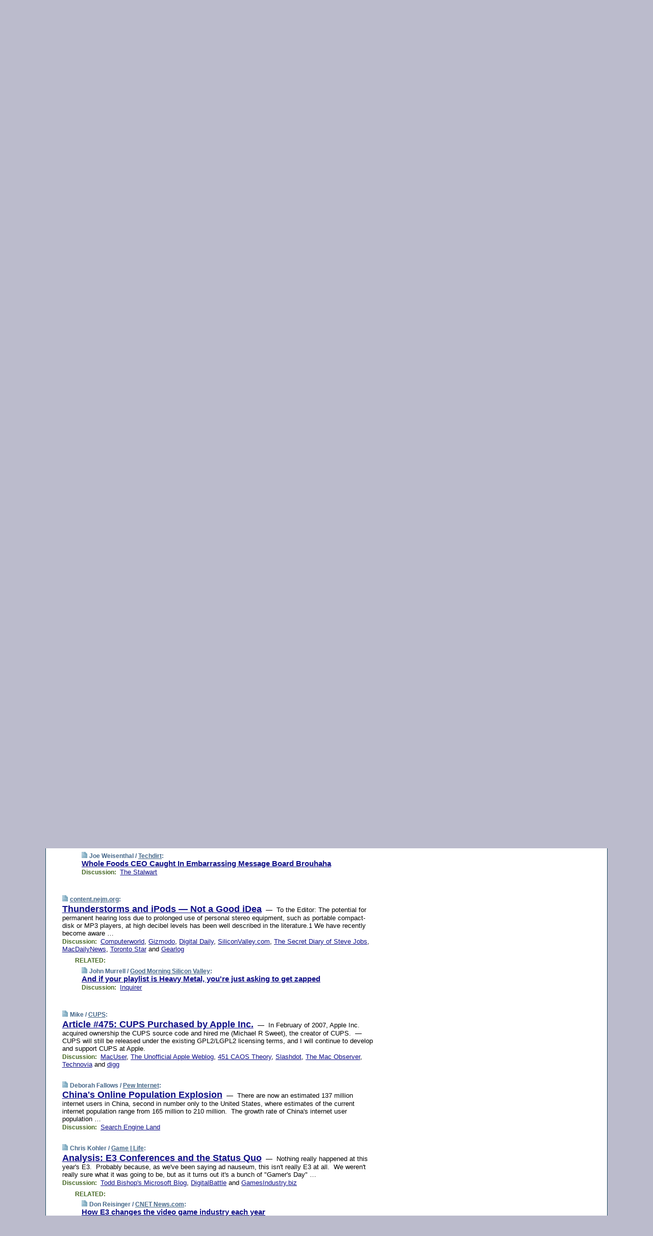

--- FILE ---
content_type: text/html; charset=UTF-8
request_url: https://www.techmeme.com/070712/p64
body_size: 130580
content:
<!DOCTYPE HTML PUBLIC "-//W3C//DTD HTML 4.01 Transitional//EN" "http://www.w3.org/TR/html4/loose.dtd">
<HTML>
<HEAD>
<TITLE>Techmeme: Whole Foods CEO Caught In Embarrassing Message Board Brouhaha (Joe Weisenthal/Techdirt)</TITLE>
<META HTTP-EQUIV="Expires" CONTENT="now">
<META NAME="description" CONTENT="The web's technology news site of record, Techmeme spotlights the hottest tech stories from all around the web on a single page.">
<META NAME="application-name" content="Techmeme" />
<META PROPERTY="fb:app_id" CONTENT="105601372888971" />
<LINK REL="alternate" TYPE="application/rss+xml" TITLE="RSS" HREF="http://www.techmeme.com/index.xml" />
<LINK REL="SHORTCUT ICON" HREF="/img/favicon.ico">
<link rel="image_src" href="http://www.techmeme.com/m/config/tech/iicon.gif" />
<link rel="apple-touch-icon" href="http://www.techmeme.com/m/config/tech/iicon.gif" />
<STYLE TYPE="text/css" MEDIA="all">
img.sharebutton {position:relative;bottom:-1px;cursor:pointer;cursor:hand;}
img.shareicon {min-height:16px;min-width:16px;}
.sharebox {position:absolute;z-index:50;}
.bdlight {position:relative;top:2px;left:2px;background-color:rgba(184, 182, 184, 0.4);-webkit-border-radius:7px;-moz-border-radius:7px;}
.bddark {position:relative;top:-1px;left:-1px;background-color:rgba(128, 128, 128, 0.4);-webkit-border-radius:7px;-moz-border-radius:7px;}
.shareboxcontent {position:relative;top:-1px;left:-1px;padding:6px 4px 4px;border:1px solid #1F4C63;background:#F3F3F3 none repeat;-webkit-border-radius:7px;-moz-border-radius:7px;}
table.share {width:13.5em;}
td.shareonhead {background:#1F4C63;color:white;font-weight:bold;}
.twittershare {position:relative;bottom:3px;padding-left:0.15em;}
.facebookshare {position:relative;bottom:3px;padding-left:0.15em;}
td.linkto {border-top:1px solid gray;}
table.permalinks {width:13.5em;}
td.permalinkhead {background:#1F4C63;color:white;font-weight:bold;}
td.permalink {padding:0;margin:0;}
input.permalink {font-size:0.9em;width:14.5em;}
a.share {text-decoration:underline;color:#345}
a.share:visited {color:#345;}
a.share:hover {background:#1F4C63;color:#fff;}
.rpan {position:relative !important}
#countercolspaceholder {display:none}
.spaceholdertransitions {-webkit-transition:height 0.4s ease;-moz-transition-property:height;-moz-transition-duration:0.4s;-o-transition-property:height;-o-transition-duration:0.4s}
.countercoltransitions {-webkit-transition:top 0.4s ease;-moz-transition-property:top;-moz-transition-duration:0.4s;-o-transition-property:top;-o-transition-duration:0.4s}
.notransitions {-webkit-transition-duration:0s !important;-moz-transition-duration:0s !important;-o-transition-duration:0s !important}
#newpostscounter {display:none;z-index:0;color:#468;border:solid 1px #bcc3d0;text-align:center;padding:0.5em 0;margin-top:1.6em;font-size:0.9em;font-weight:normal;background:-webkit-gradient(linear, left top, left bottom, from(#dce3f0), to(#bcc3d0));background:-moz-linear-gradient(top, #dce3f0, #bcc3d0);background-image:-o-linear-gradient(rgb(220,227,240),rgb(188,195,208));filter:progid:DXImageTransform.Microsoft.gradient(startColorstr='#dce3f0', endColorstr='#bcc3d0');-webkit-border-radius:6px;-moz-border-radius:6px;border-radius:6px}
#newpostscounter:hover {border-color:#468;cursor:pointer}
#countercol {z-index:10;top:0;width:100%;background-color:white}
BODY {font-family:arial;font-size:0.80em;margin:0;padding:0}
FORM {margin:0}
A IMG {border:none;}
TD {font-family:arial;font-size:0.80em}
H1 {margin:0;font-size:2em;font-family:tahoma;font-weight:bold}
H1 A:visited {color:#118}
A:link {color:#118}
A:visited {color:#927}
A:hover {background:#118;color:#fff}
.mls A:link {color:#448;}
.mls A:visited {color:#957;}
.mls A:hover {background-color:#118;color:#fff;}
STRONG {font-weight:bolder;font-size:1.2em;line-height:1.1em}
.L1 {font-size:1.3em;font-weight:bolder}
.L2 {font-size:1.4em;font-weight:bolder}
.L3 {font-size:1.5em;font-weight:bold;line-height:1.1em;letter-spacing:-0.01em}
.L4 {font-size:1.7em;font-weight:bold;line-height:1.04em;letter-spacing:-0.02em}
.L5 {font-size:1.9em;font-weight:bold;line-height:1.02em;letter-spacing:-0.03em}
.ii {padding-top:0.2em}
.upd A.nfdl:link {color:#222;text-decoration:none;}
.upd A.nfdl:visited {color:#222;text-decoration:none;}
.upd A.nfdl:hover {background:#118;color:#fff;}
.relhed {margin-top:0.2em;margin-left:2em}
.relitems {margin:0 0 1em 3em}
.ill {float:right;padding:1em 0 0.5em 1em}
.sitems .ill {padding:0.1em 0 0 0.5em}
.hill {float:right;padding:0 0 0.5em 1em}
.sill {float:right;padding:1em 0 0 0.5em}
.item {padding-top:0.5em;padding-bottom:0.5em;clear:both}
.sitems .item {padding:0.8em 0}
.ifsp {background:#e7e7de;border:solid 2px #f0f0f8;margin:0.5em 0;padding:0.5em;position:relative;left:-0.5em}
.ifsp .item {padding:1em 0}
.ifspd {color:#886;font-weight:bold;font-size:0.9em;text-align:right;text-transform:uppercase}
.heditem {padding-top:0.5em;padding-bottom:0.5em}
.hic {clear:both}
.halfcol DIV.heditem {padding-top:0.5em;padding-bottom:0.7em}
.halfcol {float:left;width:49.6%}
.clus {padding-top:0.5em;padding-bottom:0.5em}
.mlk {margin-top:0.1em}
.lnkr {margin-left:3.0em;padding-bottom:0.1em}
.lnkr A {font-weight:bolder}
.shr {margin-left:2.0em;padding:0.3em 0}
.shr A {padding:0.2em;border-color:#789;border-style:solid;border-width:1px;font-weight:bolder;font-size:0.9em}
.shr A:visited {color:#118}
.shr A:hover {background:#118;color:#fff}
A.oc {font-size:1.1em;text-decoration:none;color:#000;padding:0px 3px}
A.oc:visited {color:#000}
A.oc:hover {color:#000}
.show {border-color:#789;border-style:solid;border-width:1px;position:absolute;margin-left:-1.5em;font-weight:bold}
.drhed {color:#462;font-weight:bold;font-size:0.9em;padding-right:0.3em}
.rpan {float:left;width:38.9%;background:#fff}
.clearfloats {clear:both;width:100%;font-size:0.2em}
.nmpad {padding:1.5em 2em 0}
.mainpad {float:left;width:59%;padding-right:1.0em}
.padl {padding-left:2em}
.padlr {padding:0 2em}
.upd {padding-bottom:0.5em}
.upd A {font-weight:bold}
.upd A:visited {color:#118}
.upd A:hover {background-color:#118;color:#fff}
#preflink {text-align:right;padding:0.3em 3.8em}
#preflink A:visited {color:#118}
#preflink A:hover {background-color:#118;color:#fff}
#prefbox {margin:1.5em 0 0;padding-top:0.5em;padding-bottom:0.5em;border-style:solid none solid;border-width:4px;border-color:#2E4169;background:#dce3f0;text-align:center}
.rtxt {padding-left:0.5em;padding-right:0.5em;padding-bottom:0.5em}
.snh A {font-weight:bolder}
.snh {padding:0.4em 0;}
.new {padding-left:2em;color:#f00;font-style:italic;font-weight:bold;font-family:arial;font-size:0.9em}
.recent {padding-left:2em;color:#b02;font-style:italic;font-weight:bold;font-family:arial;font-size:0.9em}
.ago {padding:0 0.5em 0;float:right;font-style:italic;font-size:0.9em}
.rnhdbak {letter-spacing:0.2em;text-transform:uppercase;font-family:arial;font-style:italic;font-weight:bold;color:#fff}
.rnhd1 {padding-left:0.6em}
.rnhd3 {padding-left:1em}
.rnbody {padding:0.7em 1.0em 0}
.rncont {margin-top:1.5em;max-width:1200px}
.rnbody P {margin:0.5em 0 0 0}
.nornbody {padding:0.7em 0.5em 0 0.5em}
.rnhang {text-align:right;margin-right:2.8em;padding:0.3em 1em 0.3em 1.5em;color:#fff;font-weight:bold;max-width:600px}
.aboutrn .rnhdbak {background:url(/img/green/rnhdbak.png)}
.aboutrn .rnhd1 {background:url(/img/green/rnhd1.png)}
.aboutrn .rnhd2 {background:url(/img/green/rnhd2.png)}
.aboutrn .rnhd3 {background:url(/img/green/rnhd3.png) no-repeat}
.aboutrn .rnftbak {background:url(/img/green/rnftbak.png) bottom left}
.aboutrn .rnbody {background:#d3e6d3}
.aboutrn .rnhang {background:url(/img/green/rnhang.png) bottom left}
.sponrn .rnhdbak {background:url(/img/y775/rnhdbak.png);}
.sponrn .rnhd1 {background:url(/img/y775/rnhd1.png);}
.sponrn .rnhd2 {background:url(/img/y775/rnhd2.png);}
.sponrn .rnhd3 {background:url(/img/y775/rnhd3.png) no-repeat;}
.sponrn .rnftbak {background:url(/img/y775/rnftbak.png) bottom left;}
.sponrn .rnbody {background:#e7e7de;}
.sponrn .rnhang {background:url(/img/y775/rnhang.png) bottom left;}
.featrn .rnhdbak {background:url(/img/y775/rnhdbak.png);}
.featrn .rnhd1 {background:url(/img/y775/rnhd1.png);}
.featrn .rnhd2 {background:url(/img/y775/rnhd2.png);}
.featrn .rnhd3 {background:url(/img/y775/rnhd3.png) no-repeat;}
.featrn .rnftbak {background:url(/img/y775/rnftbak.png) bottom left;}
.featrn .rnbody {background:#e7e7de;}
.featrn .rnhang {background:url(/img/y775/rnhang.png) bottom left;}
.col0rn .rnhdbak {background:url(/img/bl268/rnhdbak.png)}
.col0rn .rnhd1 {background:url(/img/bl268/rnhd1.png)}
.col0rn .rnhd2 {background:url(/img/bl268/rnhd2.png)}
.col0rn .rnhd3 {background:url(/img/bl268/rnhd3.png) no-repeat}
.col0rn .rnftbak {background:url(/img/bl268/rnftbak.png) bottom left}
.col0rn .rnbody {background:#d7e7ee}
.col0rn .rnhang {background:url(/img/bl268/rnhang.png) bottom left}
.col1rn .rnhdbak {background:url(/img/bl248/rnhdbak.png)}
.col1rn .rnhd1 {background:url(/img/bl248/rnhd1.png)}
.col1rn .rnhd2 {background:url(/img/bl248/rnhd2.png)}
.col1rn .rnhd3 {background:url(/img/bl248/rnhd3.png) no-repeat}
.col1rn .rnftbak {background:url(/img/bl248/rnftbak.png) bottom left}
.col1rn .rnbody {background:#dce3f0}
.col1rn .rnhang {background:url(/img/bl248/rnhang.png) bottom left}
DIV.pagecont {margin:2em auto 2em auto;max-width:86em;border-style:solid;border-width:0.6em 1px;border-color:#1F4C63;background:#fff}
DIV.bcp {}
BODY {background:#bbc}
#twitter_icon_preloader {display:none;background-image:url(/img/twitter_icon16.gif);background-repeat:no-repeat}
#facebook_icon_preloader {display:none;background-image:url(/img/facebook_icon16.gif);background-repeat:no-repeat}
CITE {font-weight:bold;font-size:0.9em;font-style:normal}
CITE {color:#468}
CITE A:link {color:#468}
CITE A:visited {color:#468}
CITE A:hover {color:#fff;background:#118}
DIV.shr A {background-color:#def}
A.oc:hover {background-color:#def}
A.oc {background-color:#def}
DIV.hha {background:#efebdc;padding:0.3em;border-bottom:solid 2px #c5c5c5;text-align:center;display:none}
</STYLE>
<STYLE TYPE="text/css" MEDIA="handheld">
DIV.hha {display:block}
</STYLE>
<script language="javascript">
<!--
var verticalName = 'Techmeme';
var verticalUrl =  'https://www.techmeme.com/';
var shortenerPrefix = 'https://techme.me/';
var twitterViaStr = '(via @Techmeme)';
var fbViaStr = '(via Techmeme.com)';
var shareIconsPath = '/img/';
var mouseOver = '';
var ignoreMouseOver = false;
var mouseOverButtonTimer;
function writeShareButton(shareBoxId) {
document.write('<img class="sharebutton" src="' + shareIconsPath + 'share.png" onclick="toggleShareBoxDisplay(\'' + shareBoxId +
'\');" onmouseover="mouseOverShareButton(\'' + shareBoxId + '\');" onmouseout="mouseOutOfShareBoxAndButton(\'' + shareBoxId + '\');"' +
' onmousedown="displayShareBox(event,\'' + shareBoxId + '\');">');
}
function mouseOverShareButton(shareBoxId) {
mouseOver = shareBoxId + 'b';
if (mouseOverButtonTimer)
clearTimeout(mouseOverButtonTimer);
mouseOverButtonTimer = setTimeout(function() { isMouseStillOnShareButton(shareBoxId); }, 1000);
}
function isMouseStillOnShareButton(shareBoxId) {
var shareBox = document.getElementById(shareBoxId);
if (mouseOver == (shareBoxId + 'b') && shareBox.style.display == 'none') {
initShareBoxIfNecessary(shareBoxId);
shareBox.style.display = 'block';
}
}
function mouseOutOfShareBoxAndButton(shareBoxId) {
mouseOver = '';
setTimeout(function() { isMouseStillOffShareBoxAndButton(shareBoxId); }, 1000);
}
function isMouseStillOffShareBoxAndButton(shareBoxId) {
if (!ignoreMouseOver && !(mouseOver == shareBoxId) && !(mouseOver == (shareBoxId + 'b')))
document.getElementById(shareBoxId).style.display = 'none';
}
function toggleShareBoxDisplay(shareBoxId) {
var shareBox = document.getElementById(shareBoxId);
if (mouseOverButtonTimer && mouseOver == (shareBoxId + 'b'))
clearTimeout(mouseOverButtonTimer);
initShareBoxIfNecessary(shareBoxId);
if (shareBox.style.display == 'block')
shareBox.style.display='none';
else
shareBox.style.display='block';
}
function displayShareBox(event,shareBoxId) {
if (detectRightClick(event)) {
initShareBoxIfNecessary(shareBoxId);
document.getElementById(shareBoxId).style.display='block';
}
}
function initShareBoxIfNecessary(shareBoxId) {
var shareBox = document.getElementById(shareBoxId);
if (!shareBox.getAttribute('init')) {
shareBox.innerHTML = getShareBoxHtml(shareBoxId);
shareBox.onmouseover = function() { mouseOver = shareBoxId; };
shareBox.onmouseout = function() { mouseOutOfShareBoxAndButton(shareBoxId); };
sharePermalink(shareBoxId);
populateShareBoxPermalinks(shareBoxId);
shareBox.setAttribute('init','true');
}
}
function sharePermalink(shareBoxId) {
var shareBox = document.getElementById(shareBoxId);
var twitterLink = document.getElementById(shareBoxId+'twl');
twitterLink.href = "https://twitter.com/intent/tweet?text=" +
encodeURIComponent(shareBox.getAttribute('head') + " " + shortenerPrefix + shareBox.getAttribute('spml'));
twitterLink.title = shareBox.getAttribute('head') + " " + shortenerPrefix + shareBox.getAttribute('spml');
var facebookLink = document.getElementById(shareBoxId+'fbl');
facebookLink.href = "https://www.facebook.com/sharer.php?u=" +
encodeURIComponent(shortenerPrefix + shareBox.getAttribute('spml')) + "&t=" + encodeURIComponent(shareBox.getAttribute('head'));
facebookLink.title = shareBox.getAttribute('head') + " " + shortenerPrefix + shareBox.getAttribute('spml');
}
function shareSource(shareBoxId) {
var shareBox = document.getElementById(shareBoxId);
var twitterLink = document.getElementById(shareBoxId+'twl');
twitterLink.href = "https://twitter.com/intent/tweet?text=" +
encodeURIComponent(shareBox.getAttribute('head') + " " + shareBox.getAttribute('url') + " " + twitterViaStr);
twitterLink.title = shareBox.getAttribute('head') + " " + shareBox.getAttribute('url') + " " + twitterViaStr;
var facebookLink = document.getElementById(shareBoxId+'fbl');
facebookLink.href = "https://www.facebook.com/sharer.php?u=" +
encodeURIComponent(shareBox.getAttribute('url')) + "&t=" + encodeURIComponent(shareBox.getAttribute('head') + " " + fbViaStr);
facebookLink.title = shareBox.getAttribute('head') +  " " + shareBox.getAttribute('url') + " " + fbViaStr;
}
function populateShareBoxPermalinks(shareBoxId) {
var pml = document.getElementById(shareBoxId).getAttribute('pml');
var pmlParts = pml.split('p');
var permalink = verticalUrl + pmlParts[0] + '/p' + pmlParts[1] + '#a' + pml;
document.getElementById(shareBoxId+'pml').value = permalink;
document.getElementById(shareBoxId+'pmll').href = permalink;
var spml = document.getElementById(shareBoxId).getAttribute('spml');
var shortPermalink = shortenerPrefix + spml;
document.getElementById(shareBoxId+'spml').value = shortPermalink;
document.getElementById(shareBoxId+'spmll').href = shortPermalink;
}
function selectTextboxContents(element) {
element.focus();
element.select();
}
function detectRightClick(event) {
return ((event.which == null && event.button == 2) // IE
|| event.which == 3) // others
}
function detectRightClickOnTextbox(event, element) {
if (detectRightClick(event)) {
ignoreMouseOver = true;
selectTextboxContents(element);
var shareBoxId = mouseOver;
setTimeout(function() { ignoreMouseOver = false; setTimeout(function() { isMouseStillOffShareBoxAndButton(shareBoxId); }, 0);}, 4000);
}
}
function getShareBoxHtml(shareBoxId) {
return '<div class="bdlight"><div class="bddark"><div class="shareboxcontent">' +
'<table class="share"><tr><td colspan="2" align="center" class="shareonhead">Share On:</td></tr>' +
'<tr><td><img class="shareicon" src="' + shareIconsPath + 'twitter_icon16.gif"/><span class="twittershare"><a id="' + shareBoxId + 'twl" class="share" target="_blank">Twitter</a></span></td>' +
'<td><img class="shareicon" src="' + shareIconsPath + 'facebook_icon16.gif"/><span class="facebookshare"><a id="' + shareBoxId + 'fbl" class="share" target="_blank">Facebook</a></span></td></tr>' +
'<tr><td colspan="2" class="linkto">Link to:' +
'<input type="radio" id="' + shareBoxId + 'ltp" name="' + shareBoxId + 'slt" value="permalink" onclick="sharePermalink(\'' + shareBoxId + '\')" checked/><label for="' + shareBoxId + 'ltp">' + verticalName + '</label>' +
'<input type="radio" id="' + shareBoxId + 'lts" name="' + shareBoxId + 'slt" value="sourcelink" onclick="shareSource(\'' + shareBoxId + '\')" /><label for="' + shareBoxId + 'lts">Source</label></td></tr><tr></table>' +
'<table class="permalinks"><tr><td colspan="2" align="center" class="permalinkhead">Permalink:</td></tr>' +
'<tr><td><a id="' + shareBoxId + 'pmll" class="share" target="_blank">Full</a></td><td align="right" class="permalink"><input id="' + shareBoxId + 'pml" type="text" class="permalink" readonly title="Ctrl+c to copy" onclick="selectTextboxContents(this);" onmousedown="detectRightClickOnTextbox(event, this);"></td></tr>' +
'<tr><td><a id="' + shareBoxId + 'spmll" class="share" target="_blank">Short</a></td><td align="right" class="permalink"><input id="' + shareBoxId + 'spml" type="text" class="permalink" readonly title="Ctrl+c to copy" onclick="selectTextboxContents(this);" onmousedown="detectRightClickOnTextbox(event, this);"></td></tr></table>' +
'</div></div></div>';
}
function preloadImage(id) {
var a=document.createElement("div");
a.id=id;
document.body.appendChild(a)
}
function preloadShareImages(){
preloadImage('twitter_icon_preloader');
preloadImage('facebook_icon_preloader');
}
-->
</script>
<script>
var NTptpssd = 40*1000;
var NTpsl = 3*60*1000;
var NTppds = 30*1000;
var NTrtdpsa = 15*60*1000;
var NTpssr = 40*1000;
var NTvn = document.title;
function NTgxhro() {
if (window.XMLHttpRequest) {
return new XMLHttpRequest();
} else if(window.ActiveXObject) {
return new ActiveXObject("Microsoft.XMLHTTP");
}
}
var NTlft;
var NTnpc = 0;
var NTnpcial = false;
var NTnpcs = false;
var NTpsst;
var NTdps = false;
var NTnpcr = NTgxhro();
var NTnpcrt;
var NTnpcrti =  10*1000;
function NTsnpcps() {
NTpsst = (new Date()).getTime();
NTfnpc();
}
function NTfnpc() {
NTnpcr.open("GET","/feedsmanager/ps?t=" + baseFeedTime, true);
NTnpcr.onreadystatechange = NThnpcrsc;
NTnpcr.send(null);
NTnpcrt = setTimeout(NTnpcrt_, NTnpcrti);
}
function NThnpcrsc() {
if (NTnpcr.readyState == 4) {
clearTimeout(NTnpcrt);
if (NTnpcr.status == 200) {
try {
var NTr = eval("(" + NTnpcr.responseText + ")");
if (!NTr.error && NTr.time > NTlft) {
NTlft = NTr.time;
if (NTr.at_least) {
if (NTr.count == 0 && NTnpc == 0) {
NTdps = false;
NTsnnpcf(true);
} else {
NTnpc = NTr.count > NTnpc? NTr.count : NTnpc;
NTnpcial = true;
NTunpc();
return;
}
} else {
NTnpc = NTr.count;
NTunpc();
NTdps = false;
NTsnnpcf(true);
}
} else {
NTsnnpcf(false);
}
} catch (e) {
NTsnnpcf(false);
}
} else {
NTsnnpcf(false);
}
}
}
function NTsnnpcf(NTfnps) {
var now = new Date();
if (now.getTime() - NTlft > NTrtdpsa && !NTdps)
NTdps = true;
if (NTfnps
|| NTdps
|| (now.getTime() + NTppds - NTpsst) > NTpsl)
setTimeout(NTsnpcps, NTnpssi());
else
setTimeout(NTfnpc, NTppds);
}
function NTnpssi() {
var now = new Date();
var NTnpt = (now.getMinutes() % 5)*60000 + now.getSeconds()*1000 + now.getMilliseconds();
var rand = Math.floor(Math.random()*NTpssr);
var NTtl = (NTnpt < NTptpssd ? NTptpssd : 300000 + NTptpssd) - NTnpt + rand;
return NTtl;
}
function NTunpc() {
document.getElementById('newpostscounter').innerHTML =
NTnpc + (NTnpcial? '+':'') + ' new item' + (NTnpc > 1 || NTnpcial ? 's' : '');
if (!NTnpcs && NTnpc > 0) {
var col = document.getElementById('countercol');
var ticker = document.getElementById('newpostscounter');
var holder = document.getElementById('countercolspaceholder');
var spacer = document.getElementById('counterspacer');
if (navigator.appName == 'Microsoft Internet Explorer')
ticker.style.display = 'block';
else {
col.style.position = 'absolute';
ticker.style.display = 'block';
holder.style.display = 'block';
if (spacer)
spacer.style.display = 'block';
holder.style.height=(col.offsetHeight - ticker.offsetHeight - ticker.offsetTop) + 'px';
function NTfcd () {
holder.style.display = 'none';
col.className = 'notransitions';
col.style.top = '0';
col.style.position = 'relative';
}
col.addEventListener('transitionend',NTfcd,false);
col.addEventListener('oTransitionEnd',NTfcd,false);
col.addEventListener('webkitTransitionEnd', NTfcd, false);
setTimeout(function() {
holder.className='spaceholdertransitions';
col.className='countercoltransitions';
col.style.top=(ticker.offsetHeight + ticker.offsetTop + (spacer? spacer.offsetHeight : 0)) +'px';
holder.style.height=(col.offsetHeight + (spacer? spacer.offsetHeight : 0)) +'px';
},1000);
}
NTnpcs = true;
}
if (NTnpc > 0)
document.title = '(' + NTnpc + (NTnpcial? '+':'') + ') ' + NTvn;
}
function NTnpcrt_() {
if (NTnpcr.readyState != 0) {
NTnpcr.onreadystatechange = null;
NTnpcr.abort();
NTsnnpcf(false);
}
}
function NTinpcp() {
NTlft = baseFeedTime;
var now = new Date();
if (now.getTime() - NTlft > NTrtdpsa)
NTdps = true;
var NTnpt = (now.getMinutes() % 5)*60000 + now.getSeconds()*1000 + now.getMilliseconds();
var NTbfd = new Date(baseFeedTime);
var NTnp;
if (now.getTime() - NTnpt == baseFeedTime - NTbfd.getSeconds()*1000 - NTbfd.getMilliseconds()) {
NTnp = 300000 + NTptpssd - NTnpt + Math.floor(Math.random()*NTpssr);
setTimeout(NTsnpcps, NTnp);
} else if (NTnpt < NTptpssd || NTnpt > NTptpssd + NTpsl) {
NTnp = NTnpssi();
setTimeout(NTsnpcps, NTnp);
} else {
NTpsst = now.getTime() - NTnpt + NTptpssd;
NTnp = Math.floor(Math.random()*NTpssr);
setTimeout(NTfnpc, NTnp);
}
}
function NTiD3fpor() {
var pattern = /https?:\/\/(www\.)?techmeme\.com($|\/$|\/#|\/river)/i;
return pattern.test(location.href);
}
function NTiD3t() {
if (NTiD3fpor())
NTit();
}
function NTit() {
setTimeout(function() {
NTinpcp();
}, 0);
}
</script>
<SCRIPT TYPE="text/javascript">
<!--
var pgrdad='July 12, 2007, 4:36 PM';
var e;
var nh=0;
var ncl=0;
var ctsidi=0;
var nwcbe;
var sdcbe;
var sccbe;
var fsne;
var ckd='';
function createCookie(name,value) {
document.cookie = name+"="+value+"; expires=Tue, 19 Jan 2038 03:14:07 GMT; path=/"+ckd;
}
function readCookie(name) {
var nameEQ = name + "=";
var ca = document.cookie.split(';');
for(var i=0;i < ca.length;i++) {
var c = ca[i];
while (c.charAt(0)==' ') c = c.substring(1,c.length);
if (c.indexOf(nameEQ) == 0) return c.substring(nameEQ.length,c.length);
}
return null;
}
function eraseCookie(name) {
document.cookie = name+"=; expires=Thu, 01-Jan-70 00:00:01 GMT; path=/"+ckd;
}
function xnwcb() { rnwcb(); svprefs(); }
function xsdcb() { rsdcb(); svprefs(); }
function xsccb() { rsccb(); svprefs(); }
function xfsn() { rfsn(); svprefs(); }
function rdprefs() {
var cookie_val = readCookie('myprefs');
nwcbe.checked = false;
sdcbe.checked = false;
sccbe.checked = false;
fsne.selectedIndex=2;
if (cookie_val) {
var va = cookie_val.split('+');
for(var i=0;i < va.length;i++) {
var val = va[i];
if (val == 'new_window') {
nwcbe.checked = true;
} else if (val == 'show_disc') {
sdcbe.checked = true;
} else if (val == 'show_cite') {
sccbe.checked = true;
} else if (val.indexOf('font_size') == 0) {
fsne.selectedIndex=parseInt(val.charAt(9));
}
}
}
}
function vfprefs() {
var cookie_val = readCookie('myprefs');
var ckdise = document.getElementById('ckdis');
if (cookie_val) { ckdise.style.display = 'none'; } else { ckdise.style.display = 'block'; }
}
function svprefs() {
var cookie_val = '';
if (nwcbe.checked) {
cookie_val += 'new_window';
}
if (sdcbe.checked) {
if (cookie_val) { cookie_val += '+'; }
cookie_val += 'show_disc';
}
if (sccbe.checked) {
if (cookie_val) { cookie_val += '+'; }
cookie_val += 'show_cite';
}
if (fsne.selectedIndex!=2) {
if (cookie_val) { cookie_val += '+'; }
cookie_val += 'font_size'+fsne.selectedIndex;
}
if (cookie_val == '') {
eraseCookie('myprefs');
} else {
createCookie('myprefs', cookie_val);
vfprefs();
}
}
function rnwcb() {
var where;
if (nwcbe.checked)
where = "_blank";
else
where = "_self";
var jump_prefix = location.href.substring(0, location.href.length - location.hash.length) + '#';
for (var i=0; i<=(document.links.length-1); i++) {
var href = document.links[i].href;
if ((href.indexOf("javascript:") != 0) && (href.indexOf(jump_prefix) != 0) && (!(/^https?:\/\/([a-z]+\.)?techmeme\.com\//.test(href)) || /^https?:\/\/([a-z]+\.)?techmeme\.com\/goto/.test(href))) {
document.links[i].target = where;
}
}
}
function td(id) {
var e = document.getElementById(id);
if (e.style.display == 'none') {
e.style.display = 'block';
} else {
e.style.display = 'none';
}
}
function ickd() {
var dd = document.domain;
if (dd) {
var da = dd.split('.');
var rd=da[da.length-2]+'.'+da[da.length-1];
ckd='; domain=.'+rd;
}
}
function uab() {
var dr=document.referrer;
if ( dr && (
(dr.search(/\bstumbleupon\.com\//) != -1) || (
(dr.search(/\b(techmeme|memeorandum|memorandum|memeorandom)\b/) == -1) &&
( ((dr.search(/[.\/]google\./) != -1) && (dr.search(/\bq=/) != -1)) ||
((dr.search(/\bsearch\.[a-z]+\./) != -1) && (dr.search(/\b(p|q|as_q)=/) != -1))
)
)
)
) {
td('addbox');
}
}
function init_all() {
cmplu();
td('preflink');
nwcbe = document.getElementById('nwcb');
sdcbe = document.getElementById('sdcb');
sccbe = document.getElementById('sccb');
fsne = document.getElementById('fsn');
eraseCookie('prefs');
ickd();
rdprefs();
rfsn();
rsdcb();
rsccb();
rnwcb();
hhash();
if (!document.styleSheets) {
document.getElementById('fscont').style.display = 'none';
}
uab();
TiLTT();
setTimeout("TeD()", TwTSE);
preloadShareImages();
}
var TdTD = 400;
var TnTB = 700;
var TwTSE = 200;
var TnOE = 3;
var TwTBE = 0;
var TwTCD = 150;
var TsTS = '/do/lc';
var TeTD = Number.MAX_VALUE;
var TgETD = false;
var TdE = new Array();
var TE = function() {
this.Tx = false;
this.Ts = 0;
this.Td = 0;
this.toString = function() {
return this.Ts + " " + this.Td;
}
}
TE.Tc = function (a,b) {
return a.Td - b.Td
}
var TcE_ = null;
function TgXMLHR() {
var Tx = false;
if (window.XMLHttpRequest) {
Tx = new XMLHttpRequest();
} else {
try
{
Tx = new ActiveXObject("Msxml2.XMLHTTP");
}
catch (ev)
{
try
{
Tx = new ActiveXObject("Microsoft.XMLHTTP");
}
catch (ev)
{
Tx = false;
}
}
}
return Tx;
}
function TeD() {
TcE_ = new TE();
TcE_.Tx = TgXMLHR();
if (TcE_.Tx) {
TcE_.Tx.open('POST', TsTS+'?tm=true', true);
TcE_.Tx.setRequestHeader("Content-type", "application/x-www-form-urlencoded");
TcE_.Tx.onreadystatechange = TeC;
TcE_.Ts = new Date().getTime();
TcE_.Tx.send(null);
}
}
function TeC() {
if (TcE_.Tx.readyState == 4 && TcE_.Tx.status == 200) {
TcE_.Td = new Date().getTime() -  TcE_.Ts;
TdE.push(TcE_);
if (TdE.length < TnOE)
setTimeout("TeD()", TwTBE);
else
TcED();
}
}
function TcED() {
TdE.sort(TE.Tc);
TeTD = TdE[Math.floor(TnOE/2)].Td + TwTCD;
TgETD= true;
}
function Tt(link) {
if (isSafari() && TgETD && TeTD <= TdTD)
{
var TtD = TeTD;
var Tx = TgXMLHR();
if (Tx) {
Tx.open('POST', TsTS+'?tm=false&href='+encodeURIComponent(link.href)+'&data='+TtD_(TtD),false);
Tx.setRequestHeader("Content-type", "application/x-www-form-urlencoded");
Tx.send(null);
}
}
else if (!(TgETD && (TeTD >= TnTB)))
{
var TtD;
if (!TgETD || (TgETD && (TeTD > TdTD)))
TtD = TdTD;
else
TtD = TeTD;
var Tx = TgXMLHR();
if (Tx) {
Tx.open('POST', TsTS+'?tm=false&href='+encodeURIComponent(link.href)+'&data='+TtD_(TtD),true);
Tx.setRequestHeader("Content-type", "application/x-www-form-urlencoded");
Tx.send(null);
var TcT = new Date();
TeT = TcT.getTime() + TtD;
while (TcT.getTime() < TeT)
TcT = new Date();
if (Tx.readyState != 4)
Tx.abort();
}
}
}
function isSafari() {
return ((navigator.appCodeName + navigator.appName + navigator.appVersion).search(/safari/i) != -1);
}
function TtD_(TtD) {
var data =
pgrdad + " " +
TdTD + " " +
TnTB + " " +
TwTSE + " " +
TnOE + " " +
TwTBE + " " +
TwTCD + " " +
TeTD + " " +
TgETD + " " +
"(" + TdE + ") " +
isSafari() + " " +
TtD;
return data;
}
function TiLTT() {
var jump_prefix = location.href.substring(0, location.href.length - location.hash.length) + '#';
for (var i=0; i<=(document.links.length-1); i++) {
var href = document.links[i].href;
if ((href.indexOf("javascript:") != 0) && (href.indexOf(jump_prefix) != 0))
document.links[i].onclick = function(){Tt(this)};
}
}
function cmplu() {
var a=location.hash;
if (!a) {
var lh=location.href;
lh = lh.replace(/\?.*$/, '');
if (lh.search(/\/[0-9][0-9][0-9][0-9][0-9][0-9]\/p[0-9]*$/) != -1) {
var pa = lh.split('/');
var di = pa.length - 2;
var na = lh + '#a' + pa[di] + pa[di+1];
window.location.replace(na);
}
}
}
function hhash() {
var a=location.hash;
if (a) {
var i=a.substring(2,a.length);
var je = document.getElementById(i);
je.scrollIntoView();
h(i);
}
}
function clh(id) {
ncl++;
if (ncl == nh) {
e.style.backgroundColor = 'transparent';
}
}
function h(id) {
if (e != null) {
e.style.backgroundColor = 'transparent';
}
e = document.getElementById(id);
e.style.backgroundColor = '#ff8';
nh++;
setTimeout('clh()',1500);
}
var nxbe;
var pxbe;
function bnxbe() {
if (nxbe) {
nxbe.style.display = 'block';
pxbe = nxbe;
}
}
function cnxbe() { nxbe = null; }
function nnid(id) {
if (pxbe && (!id || (pxbe != document.getElementById(id)))) { pxbe.style.display = 'none'; }
}
function dlbid(id) {
nxbe = document.getElementById(id);
if (nxbe) {
if (pxbe && (pxbe != nxbe)) { pxbe.style.display = 'none'; }
setTimeout('bnxbe()',50);
}
}
function tgd(idp, p, ii) {
var setd, setp;
if (p) { setp = 'block'; setd = 'none'; }
else { setp = 'none'; setd = 'block'; }
var i, ei;
if (ii) {
i=ii; ei=ii;
} else {
i=1; ei=-1;
document.getElementById(idp+'dxr').style.display = setd;
document.getElementById(idp+'pxr').style.display = setp;
}
while (true) {
var pe = document.getElementById(idp+'p'+i);
if (pe == null) { return; }
var de = document.getElementById(idp+'d'+i);
pe.style.display = setp;
de.style.display = setd;
document.getElementById(idp+'dx'+i).style.display = 'none';
if (i == ei) {
if (!p) { ffbug(idp,p,i); }
return;
}
i++;
}
}
function ffbug(idp,p,i) {
while (true) {
i++;
var pxe=document.getElementById(idp+'px'+i);
if (pxe) {
var d=pxe.style.display;
if (d == 'block') {
pxe.style.display = 'none';
pxe.style.display = 'block';
}
} else {
return;
}
}
}
function rsdcb() {
var j=0;
var setd, setp;
if (sdcbe.checked) { setp = 'block'; setd = 'none'; }
else { setp = 'none'; setd = 'block'; }
while (j < 100) {
var dxre = document.getElementById(j+'dxr');
if (dxre) {
dxre.style.display = setd;
document.getElementById(j+'pxr').style.display = 'none';
}
var i=1;
var pe = document.getElementById(j+'p'+i);
while (pe != null) {
pe.style.display = setp;
document.getElementById(j+'px'+i).style.display = setd;
document.getElementById(j+'d'+i).style.display = setd;
i++;
pe = document.getElementById(j+'p'+i);
}
j++;
}
}
function rsccb() {
var i=0;
var setval;
if (sccbe.checked) { setval = 'block'; } else { setval = 'none'; }
while (true) {
var te = document.getElementById('cts'+i);
if (te == null) { return; }
te.style.display = setval;
i++;
}
}
function rfsn() {
if (document.styleSheets) {
var ss = document.styleSheets[0];
var fs=1.2-0.2*fsne.selectedIndex;
if(ss.addRule) {
ss.addRule("body","font-size:"+fs+"em");
ss.addRule("td","font-size:"+fs+"em");
} else {
ss.insertRule("body,td{font-size:"+fs+"em}",ss.cssRules.length);
}
}
}
function cts(url, pp) {
var re = /#/g;
url = url.replace(re, '%23');
url = url.replace(/&/g, '%26');
var search_urls = [
'http://blogs.icerocket.com/search?q=' + url,
'http://blogsearch.google.com/blogsearch?q=' + url,
'http://www.ask.com/blogsearch?q=' + url
];
var search_site_names = [
'IceRocket',
'Google',
'Ask'
];
document.write('<DIV CLASS="mlk" ID="cts' + ctsidi + '" STYLE="display: none;"><SPAN CLASS="drhed">Link Search:</SPAN> ');
ctsidi++;
for (var i=0; i<search_urls.length; i++) {
var next_search_url = search_urls[i];
if (pp) {
next_search_url = next_search_url.replace(/%23/g, '%2523');
next_search_url = next_search_url.replace(/&/g, '%26');
next_search_url = next_search_url.replace(/\?/g, '%3F');
next_search_url = pp + next_search_url;
}
if (i>0) { document.write(', '); }
if (i == search_urls.length-1)  { document.write('and '); }
document.write('<A HREF="' + next_search_url + '">' + search_site_names[i] + '</A>');
}
document.write("</DIV>\n");
}
function smn() {
document.getElementById('more_new').style.display='block';
document.getElementById('show_more_new').style.display='none';
}
function hmn() {
document.getElementById('more_new').style.display='none';
document.getElementById('show_more_new').style.display='block';
}
// -->
</SCRIPT>
</HEAD>
<BODY ONLOAD="init_all();">
<DIV CLASS="hha">
Check out <B><A HREF="http://www.techmeme.com/mini">Mini-Techmeme</A></B> for simple mobiles or
<B><A HREF="http://www.techmeme.com/m">Techmeme Mobile</A></B> for modern smartphones.
</DIV>
<DIV CLASS="pagecont">
<DIV CLASS="bcp">
<DIV STYLE="float:right">
<DIV CLASS="col0rn">
<DIV CLASS="rnhang">
4:36 PM ET, July 12, 2007
</DIV>
<DIV style="min-height:2em">
<DIV ID="preflink" STYLE="display:none">
<A HREF="javascript: td('aboutbox')">About</A> &nbsp;|&nbsp;
<A HREF="javascript: td('prefbox')">Preferences</A>
</DIV>
</DIV>
</DIV>
<!--search box-->
<div align="right" style="margin-right:2.3em;padding-top:1.2em">
<form name="input" action="/search/query" method="get">
<table>
<tr>
<td><input type="text" name="q" size="18"></td>
<td><input type="submit" value="Search"></td>
<td><span style="display:none"><input type="checkbox" name="wm" value="false" checked="checked"></span></td>
</tr>
</table>
</form>
</div>
</DIV>
<DIV CLASS="nmpad">
<DIV ID="addbox" STYLE="display:none; float:right; margin:1em 3em 0 0; padding: 1em; background:#ffc; border: solid 1px #884;">
Add <B>Techmeme</B> to:
<A HREF="https://add.my.yahoo.com/rss?url=http://www.techmeme.com/index.xml">My Yahoo!</A>
or
<A HREF="https://fusion.google.com/add?feedurl=http://www.techmeme.com/index.xml">Google</A>
</DIV>
<H1>
<A HREF="https://www.techmeme.com/" STYLE="background:transparent;"><IMG SRC="/img/techmeme.png" ALT="Techmeme"/></A>
</H1>
</DIV>
<DIV ID="prefbox" STYLE="display: none">
<FORM STYLE="margin:0">
<B>Preferences:</B> &nbsp;
<INPUT TYPE=checkbox ID="nwcb" ONCLICK="xnwcb();"><SPAN ONCLICK="nwcbe.checked=!nwcbe.checked;xnwcb();">Open Links in New Window</SPAN> &nbsp;
<INPUT TYPE=checkbox ID="sdcb" ONCLICK="xsdcb();"><SPAN ONCLICK="sdcbe.checked=!sdcbe.checked;xsdcb();">Show Discussion Excerpts</SPAN> &nbsp;
<INPUT TYPE=checkbox ID="sccb" ONCLICK="xsccb();"><SPAN ONCLICK="sccbe.checked=!sccbe.checked;xsccb();">Show Link Search</SPAN> &nbsp;
<SPAN ID="fscont">
&nbsp; Font Size:
<SELECT ID="fsn" ONCHANGE="xfsn();">
<OPTION>Very big</OPTION>
<OPTION>Big</OPTION>
<OPTION>Normal</OPTION>
<OPTION>Small</OPTION>
</SELECT>
&nbsp; &nbsp; </SPAN>
<INPUT TYPE=button VALUE="Done" ONCLICK="return td('prefbox');">
</FORM>
<DIV ID="ckdis" STYLE="display: none; padding-top: 0.5em;"><B>Note:</B> Because cookies are disabled, reloading this page will clear your settings.  Refer to <A HREF="https://www.google.com/cookies.html">this page</A> to reenable cookies.</DIV>
</DIV>

<DIV CLASS="mainpad">
<DIV CLASS="padl">
<DIV CLASS="col0rn">
<DIV CLASS="rncont">
<DIV CLASS="rnhdbak">
<SPAN CLASS="rnhd1">&nbsp;</SPAN><SPAN CLASS="rnhd2">Top Items:</SPAN><SPAN CLASS="rnhd3">&nbsp;</SPAN>
</DIV>
</DIV>
</DIV>
<DIV CLASS="nornbody">
<DIV CLASS="clus">
<A NAME="a070712p11"></A>
<A NAME="a070712p20"></A>
<A NAME="a070712p75"></A>
<DIV CLASS="item" ID="070712p11" ONMOUSEOVER="nnid('0dx1')">
<A HREF="http://www.techmeme.com/070712/p11#a070712p11" TITLE="Permalink"><IMG SRC="/img/pml.png"></A> <CITE>Luke / <A HREF="http://www.reachstudents.co.uk/blog">Reach Students blog</A>:</CITE>
<DIV CLASS="ii"><STRONG CLASS="L4"><A HREF="http://www.reachstudents.co.uk/blog/2007/07/11/facebook-advertising-warning/">Facebook advertising brings poor results</A></STRONG>&nbsp; &mdash;&nbsp; Facebook is the website du jour, but in Reach Students' experience it delivers appalling ad clickthroughs.&nbsp; &mdash;&nbsp; We've run four targeted campaigns this year using its flyer ads, and each time the results have been disappointing.</DIV>
<SCRIPT LANGUAGE="JavaScript"><!--
cts('http://www.reachstudents.co.uk/blog/2007/07/11/facebook-advertising-warning/');
--></SCRIPT>
<DIV ID="0d1"><DIV CLASS="mlk" ONMOUSEOVER="dlbid('0dx1')" ONMOUSEOUT="cnxbe()">
<DIV ID="0dx1" CLASS="show" STYLE="display:none;"><A CLASS="oc" HREF="javascript:tgd('0',true,1)">+</A></DIV>
<SPAN CLASS="drhed">Discussion:</SPAN>
<A HREF="http://blogs.zdnet.com/social/?p=247">ZDNet</A>, <A HREF="http://www.watchmojo.com/web/blog/?p=1843">HipMojo.com</A>, <A HREF="http://publishing2.com/2007/07/12/facebook-monetization-lessons-from-google/">Publishing 2.0</A>, <A HREF="http://blog.thylmann.net/2007/07/12/further-facebook-monetization-problems/">Oliver Thylmann's Thoughts</A>, <A HREF="http://chimprawk.blogspot.com/2007/07/adsense-for-social-context.html">Unit Structures</A>, <A HREF="http://500hats.typepad.com/500blogs/2007/07/facebook-advert.html">Master of 500 Hats</A>, <A HREF="http://www.allfacebook.com/2007/07/how-facebook-can-fix-their-ads/">All Facebook</A>, <A HREF="http://podtech.wordpress.com/2007/07/12/this-post-is-wrong-facebook-is-and-will-be-a-monetization-machine/">John Furrier</A>, <A HREF="http://valleywag.com/tech/social-networks/facebooks-users-turn-up-their-noses-at-its-ads-277750.php">Valleywag</A>, <A HREF="http://broadstuff.com/archives/335-Well-fancy-seeing-all-of-you-lot-here......html">broadstuff</A>, <A HREF="http://www.costpernews.com/2007/07/12/valleywag-doesnt-get-marketing/">CostPerNews</A>, <A HREF="http://www.lastpodcast.net/2007/07/12/does-facebook-advertising-work/">The Last Podcast</A>, <A HREF="http://www.portfolio.com/views/blogs/the-tech-observer/2007/07/12/invisible-ads-on-facebook">Portfolio.com</A> and <A HREF="http://hubbub.typepad.com/blog/2007/07/advertising-is-.html">hubbub</A>
</DIV></DIV>
<DIV ID="0p1" STYLE="display: none;"><DIV CLASS="mlk">
<DIV ID="0px1" CLASS="show"><A CLASS="oc" HREF="javascript:tgd('0',false,1)">&ndash;</A></DIV>
<SPAN CLASS="drhed">Discussion:</SPAN>
<DIV CLASS="lnkr"><CITE>Steve O'Hear / <A HREF="http://www.zdnet.com/">ZDNet</A>:</CITE> &nbsp; <A HREF="http://blogs.zdnet.com/social/?p=247">Facebook, show us the money</A></DIV><DIV CLASS="lnkr"><CITE>Ashkan Karbasfrooshan / <A HREF="http://www.watchmojo.com/web/blog">HipMojo.com</A>:</CITE> &nbsp; <A HREF="http://www.watchmojo.com/web/blog/?p=1843">Memo to Facebook Advertising Team</A></DIV><DIV CLASS="lnkr"><CITE>Scott Karp / <A HREF="http://publishing2.com/">Publishing 2.0</A>:</CITE> &nbsp; <A HREF="http://publishing2.com/2007/07/12/facebook-monetization-lessons-from-google/">Facebook Monetization: Lessons From Google</A></DIV><DIV CLASS="lnkr"><CITE><A HREF="http://blog.thylmann.net/">Oliver Thylmann's Thoughts</A>:</CITE> &nbsp; <A HREF="http://blog.thylmann.net/2007/07/12/further-facebook-monetization-problems/">Further Facebook Monetization Problems</A></DIV><DIV CLASS="lnkr"><CITE>Fred / <A HREF="http://chimprawk.blogspot.com/">Unit Structures</A>:</CITE> &nbsp; <A HREF="http://chimprawk.blogspot.com/2007/07/adsense-for-social-context.html">Adsense for a Social Context</A></DIV><DIV CLASS="lnkr"><CITE>Dave McClure / <A HREF="http://500hats.typepad.com/500blogs/">Master of 500 Hats</A>:</CITE> &nbsp; <A HREF="http://500hats.typepad.com/500blogs/2007/07/facebook-advert.html">Facebook Advertising Sucks?&nbsp; Nope, CPM Sucks.&nbsp; (and Widgets = Advertising 2.0)</A></DIV><DIV CLASS="lnkr"><CITE>Nick O'Neill / <A HREF="http://www.allfacebook.com/">All Facebook</A>:</CITE> &nbsp; <A HREF="http://www.allfacebook.com/2007/07/how-facebook-can-fix-their-ads/">How Facebook Can Fix Their Ads</A></DIV><DIV CLASS="lnkr"><CITE>Podtech / <A HREF="http://podtech.wordpress.com/">John Furrier</A>:</CITE> &nbsp; <A HREF="http://podtech.wordpress.com/2007/07/12/this-post-is-wrong-facebook-is-and-will-be-a-monetization-machine/">The Ad Model is Wrong But Facebook is and will be a monetization machine</A></DIV><DIV CLASS="lnkr"><CITE><A HREF="http://valleywag.com/">Valleywag</A>:</CITE> &nbsp; <A HREF="http://valleywag.com/tech/social-networks/facebooks-users-turn-up-their-noses-at-its-ads-277750.php">Social Networks: Facebook's users turn up their noses at its ads</A></DIV><DIV CLASS="lnkr"><CITE>Alan Patrick / <A HREF="http://broadstuff.com/">broadstuff</A>:</CITE> &nbsp; <A HREF="http://broadstuff.com/archives/335-Well-fancy-seeing-all-of-you-lot-here......html">WELL FANCY SEEING ALL OF YOU LOT HERE.....</A></DIV><DIV CLASS="lnkr"><CITE>Sam Harrelson / <A HREF="http://www.costpernews.com/">CostPerNews</A>:</CITE> &nbsp; <A HREF="http://www.costpernews.com/2007/07/12/valleywag-doesnt-get-marketing/">ValleyWag Doesn't Get Marketing</A></DIV><DIV CLASS="lnkr"><CITE>Frederic / <A HREF="http://www.lastpodcast.net/">The Last Podcast</A>:</CITE> &nbsp; <A HREF="http://www.lastpodcast.net/2007/07/12/does-facebook-advertising-work/">Does Facebook Advertising Work?</A></DIV><DIV CLASS="lnkr"><CITE>Kevin Maney / <A HREF="http://portfolio.com/views/blogs/the-tech-observer">Portfolio.com</A>:</CITE> &nbsp; <A HREF="http://www.portfolio.com/views/blogs/the-tech-observer/2007/07/12/invisible-ads-on-facebook">Invisible Ads on Facebook</A></DIV><DIV CLASS="lnkr"><CITE>Giovanni Rodriguez / <A HREF="http://hubbub.typepad.com/blog/">hubbub</A>:</CITE> &nbsp; <A HREF="http://hubbub.typepad.com/blog/2007/07/advertising-is-.html">Advertising: Is There a Chink in the Facebook Armor?</A></DIV><DIV CLASS="shr" ID="0dxr" STYLE="display:block;"><A HREF="javascript:tgd('0',true)">&raquo; All Related Discussion</A></DIV><DIV CLASS="shr" ID="0pxr" STYLE="display:none;"><A HREF="javascript:tgd('0',false)">&laquo; Hide All Related Discussion</A></DIV></DIV>
</DIV>
</DIV>
<DIV CLASS="relhed"><SPAN CLASS="drhed">RELATED:</SPAN></DIV><DIV CLASS="relitems">
<DIV CLASS="item" ID="070712p20" ONMOUSEOVER="nnid('0dx2')">
<A HREF="http://battellemedia.com/archives/003809.php"><IMG CLASS="ill" SRC="/070712/i20.jpg"></A>
<A HREF="http://www.techmeme.com/070712/p20#a070712p20" TITLE="Permalink"><IMG SRC="/img/pml.png"></A> <CITE>John Battelle / <A HREF="http://battellemedia.com/">John Battelle's Searchblog</A>:</CITE>
<DIV CLASS="ii"><STRONG CLASS="L2"><A HREF="http://battellemedia.com/archives/003809.php">FACEBOOK: $6 BILLION?&nbsp; NAH.</A></STRONG>&nbsp; &mdash;&nbsp; Look.&nbsp; If you're Facebook, why on earth would you sell to Microsoft for $6 billion if you didn't sell to Yahoo for $1 Billion last year?&nbsp; You just wouldn't.&nbsp; You don't NEED anyone right now.&nbsp; Do you?&nbsp; Mark and his senior team has probably already been &hellip; </DIV>
<SCRIPT LANGUAGE="JavaScript"><!--
cts('http://battellemedia.com/archives/003809.php');
--></SCRIPT>
<DIV ID="0d2"><DIV CLASS="mlk" ONMOUSEOVER="dlbid('0dx2')" ONMOUSEOUT="cnxbe()">
<DIV ID="0dx2" CLASS="show" STYLE="display:none;"><A CLASS="oc" HREF="javascript:tgd('0',true,2)">+</A></DIV>
<SPAN CLASS="drhed">Discussion:</SPAN>
<A HREF="http://blog.insiderchatter.com/2007/07/12/battelle-on-facebook-vs-google-zuckerberg-is-no-brin-or-page/">Insider Chatter</A>, <A HREF="http://www.insidefacebook.com/2007/07/12/facebook-fascinationhype-at-an-all-time-high/">Inside Facebook</A>, <A HREF="http://scobleizer.com/2007/07/12/why-facebook-why-now/">Scobleizer</A>, <A HREF="http://www-03.ibm.com/developerworks/blogs/page/Turbo?entry=will_facebook_face_reality&ca=drs-bl">Todd Watson</A>, <A HREF="http://www.allpeers.com/blog/2007/07/12/john-battelle-on-facebook/">Peer Pressure</A>, <A HREF="http://rexduffdixon.com/?p=2941">rexduffdixon.com</A> and <A HREF="http://www.parislemon.com/2007/07/here-we-go-again-250th-edition.html">ParisLemon</A>
</DIV></DIV>
<DIV ID="0p2" STYLE="display: none;"><DIV CLASS="mlk">
<DIV ID="0px2" CLASS="show"><A CLASS="oc" HREF="javascript:tgd('0',false,2)">&ndash;</A></DIV>
<SPAN CLASS="drhed">Discussion:</SPAN>
<DIV CLASS="lnkr"><CITE>Donna Bogatin / <A HREF="http://blog.insiderchatter.com/">Insider Chatter</A>:</CITE> &nbsp; <A HREF="http://blog.insiderchatter.com/2007/07/12/battelle-on-facebook-vs-google-zuckerberg-is-no-brin-or-page/">Battelle on Facebook vs. Google: Zuckerberg is NO Brin or Page</A></DIV><DIV CLASS="lnkr"><CITE>Justin Smith / <A HREF="http://www.insidefacebook.com/">Inside Facebook</A>:</CITE> &nbsp; <A HREF="http://www.insidefacebook.com/2007/07/12/facebook-fascinationhype-at-an-all-time-high/">Facebook Fascination at an All Time High</A></DIV><DIV CLASS="lnkr"><CITE>Robert Scoble / <A HREF="http://scobleizer.com/">Scobleizer</A>:</CITE> &nbsp; <A HREF="http://scobleizer.com/2007/07/12/why-facebook-why-now/">Why Facebook, why now?&nbsp; &mdash;&nbsp; John Battelle asks a compelling question &hellip; </A></DIV><DIV CLASS="lnkr"><CITE><A HREF="http://www-03.ibm.com/developerworks/blogs/page/Turbo?ca=drs-bl">Todd Watson</A>:</CITE> &nbsp; <A HREF="http://www-03.ibm.com/developerworks/blogs/page/Turbo?entry=will_facebook_face_reality&ca=drs-bl">Will Facebook Face Reality?</A></DIV><DIV CLASS="lnkr"><CITE>Matt / <A HREF="http://www.allpeers.com/blog">Peer Pressure</A>:</CITE> &nbsp; <A HREF="http://www.allpeers.com/blog/2007/07/12/john-battelle-on-facebook/">John Battelle on Facebook</A></DIV><DIV CLASS="lnkr"><CITE>Rex Dixon / <A HREF="http://rexduffdixon.com/">rexduffdixon.com</A>:</CITE> &nbsp; <A HREF="http://rexduffdixon.com/?p=2941">$6 Billion for Facebook, confirmed?</A></DIV><DIV CLASS="lnkr"><CITE>MG Siegler / <A HREF="http://www.parislemon.com/">ParisLemon</A>:</CITE> &nbsp; <A HREF="http://www.parislemon.com/2007/07/here-we-go-again-250th-edition.html">Here We Go Again (250th Edition): Microsoft To Buy Facebook for $6 Billion</A></DIV></DIV>
</DIV>
</DIV>
<DIV CLASS="heditem" ID="070712p75" ONMOUSEOVER="nnid('0dx3')">
<A HREF="http://www.techmeme.com/070712/p75#a070712p75" TITLE="Permalink"><IMG SRC="/img/pml.png"></A> <CITE>Nathan Weinberg / <A HREF="http://microsoft.blognewschannel.com/">InsideMicrosoft</A>:</CITE><BR>
<STRONG><A HREF="http://microsoft.blognewschannel.com/archives/2007/07/12/microsoft-to-buy-facebook-for-6-billion/">Microsoft To Buy Facebook For $6 Billion?</A></STRONG>
<SCRIPT LANGUAGE="JavaScript"><!--
cts('http://microsoft.blognewschannel.com/archives/2007/07/12/microsoft-to-buy-facebook-for-6-billion/');
--></SCRIPT>
<DIV ID="0d3"><DIV CLASS="mlk" ONMOUSEOVER="dlbid('0dx3')" ONMOUSEOUT="cnxbe()">
<DIV ID="0dx3" CLASS="show" STYLE="display:none;"><A CLASS="oc" HREF="javascript:tgd('0',true,3)">+</A></DIV>
<SPAN CLASS="drhed">Discussion:</SPAN>
<A HREF="http://www.allfacebook.com/2007/07/microsoft-buying-facebook-for-6-billion/">All Facebook</A>
</DIV></DIV>
<DIV ID="0p3" STYLE="display: none;"><DIV CLASS="mlk">
<DIV ID="0px3" CLASS="show"><A CLASS="oc" HREF="javascript:tgd('0',false,3)">&ndash;</A></DIV>
<SPAN CLASS="drhed">Discussion:</SPAN>
<DIV CLASS="lnkr"><CITE>Nick O'Neill / <A HREF="http://www.allfacebook.com/">All Facebook</A>:</CITE> &nbsp; <A HREF="http://www.allfacebook.com/2007/07/microsoft-buying-facebook-for-6-billion/">Microsoft Buying Facebook for $6 Billion?</A></DIV></DIV>
</DIV>
</DIV>
</DIV>
</DIV>
<DIV CLASS="clus">
<A NAME="a070712p51"></A>
<A NAME="a070712p76"></A>
<DIV CLASS="item" ID="070712p51" ONMOUSEOVER="nnid('1dx1')">
<A HREF="http://www.techmeme.com/070712/p51#a070712p51" TITLE="Permalink"><IMG SRC="/img/pml.png"></A> <CITE>Anne Broache / <A HREF="http://news.com.com/">CNET News.com</A>:</CITE>
<DIV CLASS="ii"><STRONG CLASS="L3"><A HREF="http://news.com.com/8301-10784_3-9743304-7.html">Court rejects Webcasters' plea for relief</A></STRONG>&nbsp; &mdash;&nbsp; A federal appeals court has declined to grant a petition by Webcasters to delay the onset of new royalty fees that they argue could imperil their offerings.&nbsp; &mdash;&nbsp; In a one-page order filed late Wednesday, the U.S. Court of Appeals for the District &hellip; </DIV>
<SCRIPT LANGUAGE="JavaScript"><!--
cts('http://news.com.com/8301-10784_3-9743304-7.html');
--></SCRIPT>
<DIV ID="1d1"><DIV CLASS="mlk" ONMOUSEOVER="dlbid('1dx1')" ONMOUSEOUT="cnxbe()">
<DIV ID="1dx1" CLASS="show" STYLE="display:none;"><A CLASS="oc" HREF="javascript:tgd('1',true,1)">+</A></DIV>
<SPAN CLASS="drhed">Discussion:</SPAN>
<A HREF="http://www.latimes.com/business/la-fi-radio12jul12,1,3679134.story">Los Angeles Times</A>, <A HREF="http://www.theregister.co.uk/2007/07/12/court_denies_internet_radio_stay_petition/">The Register</A>, <A HREF="http://www.bloomberg.com/apps/news?pid=newsarchive&sid=aFrvQJ3hDK8E">Bloomberg</A>, <A HREF="http://svextra.com/blogs/gmsv/2007/07/weekend_forecast_sunny_saturday_internet_radio_doomsday_sunday.html">Good Morning Silicon Valley</A>, <A HREF="http://www.macobserver.com/article/2007/07/12.10.shtml">The Mac Observer</A> and <A HREF="http://www.cincomsmalltalk.com/blog/blogView?showComments=true&entry=3361689504">Smalltalk Tidbits &hellip;</A>
</DIV></DIV>
<DIV ID="1p1" STYLE="display: none;"><DIV CLASS="mlk">
<DIV ID="1px1" CLASS="show"><A CLASS="oc" HREF="javascript:tgd('1',false,1)">&ndash;</A></DIV>
<SPAN CLASS="drhed">Discussion:</SPAN>
<DIV CLASS="lnkr"><CITE>Jim Puzzanghera / <A HREF="http://www.latimes.com/">Los Angeles Times</A>:</CITE> &nbsp; <A HREF="http://www.latimes.com/business/la-fi-radio12jul12,1,3679134.story">Web DJs silenced by royalty fees</A></DIV><DIV CLASS="lnkr"><CITE>Cade Metz / <A HREF="http://www.theregister.co.uk/">The Register</A>:</CITE> &nbsp; <A HREF="http://www.theregister.co.uk/2007/07/12/court_denies_internet_radio_stay_petition/">Court denies stay of Internet radio execution</A></DIV><DIV CLASS="lnkr"><CITE>Don Jeffrey / <A HREF="http://www.bloomberg.com/news/">Bloomberg</A>:</CITE> &nbsp; <A HREF="http://www.bloomberg.com/apps/news?pid=newsarchive&sid=aFrvQJ3hDK8E">Appeals Panel Won't Delay Web Radio Royalty Increase</A></DIV><DIV CLASS="lnkr"><CITE>John Murrell / <A HREF="http://svextra.com/blogs/gmsv">Good Morning Silicon Valley</A>:</CITE> &nbsp; <A HREF="http://svextra.com/blogs/gmsv/2007/07/weekend_forecast_sunny_saturday_internet_radio_doomsday_sunday.html">Weekend forecast: sunny Saturday, Internet radio doomsday Sunday</A></DIV><DIV CLASS="lnkr"><CITE><A HREF="http://www.macobserver.com/">The Mac Observer</A>:</CITE> &nbsp; <A HREF="http://www.macobserver.com/article/2007/07/12.10.shtml">Federal Appeals Court Rejects DiMA Petition</A></DIV><DIV CLASS="lnkr"><CITE>James A. Robertson / <A HREF="http://www.cincomsmalltalk.com/blog/blogView">Smalltalk Tidbits, Industry Rants</A>:</CITE> &nbsp; <A HREF="http://www.cincomsmalltalk.com/blog/blogView?showComments=true&entry=3361689504">RIAA Bombs the Village</A></DIV><DIV CLASS="shr" ID="1dxr" STYLE="display:block;"><A HREF="javascript:tgd('1',true)">&raquo; All Related Discussion</A></DIV><DIV CLASS="shr" ID="1pxr" STYLE="display:none;"><A HREF="javascript:tgd('1',false)">&laquo; Hide All Related Discussion</A></DIV></DIV>
</DIV>
</DIV>
<DIV CLASS="relhed"><SPAN CLASS="drhed">RELATED:</SPAN></DIV><DIV CLASS="relitems">
<DIV CLASS="item" ID="070712p76" ONMOUSEOVER="nnid('1dx2')">
<A HREF="http://www.techmeme.com/070712/p76#a070712p76" TITLE="Permalink"><IMG SRC="/img/pml.png"></A> <CITE>Eric Bangeman / <A HREF="http://arstechnica.com/">Ars Technica</A>:</CITE>
<DIV CLASS="ii"><STRONG CLASS="L1"><A HREF="http://arstechnica.com/news.ars/post/20070712-court-declines-to-postpone-internet-radio-royalty-hike.html">Court declines to postpone Internet radio royalty hike</A></STRONG>&nbsp; &mdash;&nbsp; Internet radio broadcasters' best hope to avoid the onset of higher royalties beginning Sunday, July 15, fell by the wayside as the US Court of Appeals for the DC Circuit denied a motion to postpone the onset of the new royalty regime.</DIV>
<SCRIPT LANGUAGE="JavaScript"><!--
cts('http://arstechnica.com/news.ars/post/20070712-court-declines-to-postpone-internet-radio-royalty-hike.html');
--></SCRIPT>
<DIV ID="1d2"><DIV CLASS="mlk" ONMOUSEOVER="dlbid('1dx2')" ONMOUSEOUT="cnxbe()">
<DIV ID="1dx2" CLASS="show" STYLE="display:none;"><A CLASS="oc" HREF="javascript:tgd('1',true,2)">+</A></DIV>
<SPAN CLASS="drhed">Discussion:</SPAN>
<A HREF="http://www.contentinople.com/author.asp?section_id=431&doc_id=128925">Contentinople</A>, <A HREF="http://www.zatznotfunny.com/2007-07/three-days-till-the-end-of-internet-radio/">Zatz Not Funny!</A>, <A HREF="http://blog.wired.com/music/2007/07/countdown-clock.html">Listening Post</A> and <A HREF="http://digg.com/music/Court_declines_to_postpone_Internet_radio_royalty_hike">digg</A>
</DIV></DIV>
<DIV ID="1p2" STYLE="display: none;"><DIV CLASS="mlk">
<DIV ID="1px2" CLASS="show"><A CLASS="oc" HREF="javascript:tgd('1',false,2)">&ndash;</A></DIV>
<SPAN CLASS="drhed">Discussion:</SPAN>
<DIV CLASS="lnkr"><CITE>Frank Smith / <A HREF="http://www.contentinople.com/">Contentinople</A>:</CITE> &nbsp; <A HREF="http://www.contentinople.com/author.asp?section_id=431&doc_id=128925">Is Net Radio Worth Saving?</A></DIV><DIV CLASS="lnkr"><CITE>Mari Silbey / <A HREF="http://www.zatznotfunny.com/">Zatz Not Funny!</A>:</CITE> &nbsp; <A HREF="http://www.zatznotfunny.com/2007-07/three-days-till-the-end-of-internet-radio/">Three Days Till the End of Internet Radio?</A></DIV><DIV CLASS="lnkr"><CITE>Eliot Van Buskirk / <A HREF="http://blog.wired.com/music/">Listening Post</A>:</CITE> &nbsp; <A HREF="http://blog.wired.com/music/2007/07/countdown-clock.html">Countdown Clock Until Webcaster Royalties Are Due</A></DIV><DIV CLASS="lnkr"><CITE><A HREF="http://digg.com/">digg</A>:</CITE> &nbsp; <A HREF="http://digg.com/music/Court_declines_to_postpone_Internet_radio_royalty_hike">Court declines to postpone Internet radio royalty hike</A></DIV></DIV>
</DIV>
</DIV>
</DIV>
</DIV>
<DIV CLASS="clus">
<A NAME="a070712p56"></A>
<A NAME="a070712p70"></A>
<A NAME="a070712p62"></A>
<DIV CLASS="item" ID="070712p56" ONMOUSEOVER="nnid('2dx1')">
<A HREF="http://www.techmeme.com/070712/p56#a070712p56" TITLE="Permalink"><IMG SRC="/img/pml.png"></A> <CITE>Eric Savitz / <A HREF="http://blogs.barrons.com/techtraderdaily">Tech Trader Daily</A>:</CITE>
<DIV CLASS="ii"><STRONG CLASS="L2"><A HREF="http://blogs.barrons.com/techtraderdaily/2007/07/12/fortune-imeme-building-new-internet-platforms/">Fortune iMeme: Building New Internet Platforms; Facebook Has 1000s Of Third Party Apps</A></STRONG>&nbsp; &mdash;&nbsp; I'm at the opening session of the Fortune iMeme conference at the Ritz-Carlton of San Francisco, where the hotel has no parking left.&nbsp; But I am sitting on a cushy Aeron chair - someone from Herman Miller came &hellip; </DIV>
<SCRIPT LANGUAGE="JavaScript"><!--
cts('http://blogs.barrons.com/techtraderdaily/2007/07/12/fortune-imeme-building-new-internet-platforms/');
--></SCRIPT>
<DIV ID="2d1"><DIV CLASS="mlk" ONMOUSEOVER="dlbid('2dx1')" ONMOUSEOUT="cnxbe()">
<DIV ID="2dx1" CLASS="show" STYLE="display:none;"><A CLASS="oc" HREF="javascript:tgd('2',true,1)">+</A></DIV>
<SPAN CLASS="drhed">Discussion:</SPAN>
<A HREF="http://www.paidcontent.org/entry/419-fortune-imeme-the-chairs-are-back-sitting-on-platforms/">paidContent.org</A> and <A HREF="http://thebrowser.blogs.fortune.com/2007/07/12/what-makes-a-platform-benioff-knows/">The Browser</A>
</DIV></DIV>
<DIV ID="2p1" STYLE="display: none;"><DIV CLASS="mlk">
<DIV ID="2px1" CLASS="show"><A CLASS="oc" HREF="javascript:tgd('2',false,1)">&ndash;</A></DIV>
<SPAN CLASS="drhed">Discussion:</SPAN>
<DIV CLASS="lnkr"><CITE>Rafat Ali / <A HREF="http://www.paidcontent.org/">paidContent.org</A>:</CITE> &nbsp; <A HREF="http://www.paidcontent.org/entry/419-fortune-imeme-the-chairs-are-back-sitting-on-platforms/">@ Fortune iMeme: The Chairs Are Back; Sitting On Platforms</A></DIV><DIV CLASS="lnkr"><CITE>Jeffobrien / <A HREF="http://thebrowser.blogs.fortune.com/">The Browser</A>:</CITE> &nbsp; <A HREF="http://thebrowser.blogs.fortune.com/2007/07/12/what-makes-a-platform-benioff-knows/">What makes a platform?  Benioff Knows</A></DIV><DIV CLASS="shr" ID="2dxr" STYLE="display:block;"><A HREF="javascript:tgd('2',true)">&raquo; All Related Discussion</A></DIV><DIV CLASS="shr" ID="2pxr" STYLE="display:none;"><A HREF="javascript:tgd('2',false)">&laquo; Hide All Related Discussion</A></DIV></DIV>
</DIV>
</DIV>
<DIV CLASS="relhed"><SPAN CLASS="drhed">RELATED:</SPAN></DIV><DIV CLASS="relitems">
<DIV CLASS="heditem" ID="070712p70" ONMOUSEOVER="nnid('2dx2')">
<A HREF="http://www.techmeme.com/070712/p70#a070712p70" TITLE="Permalink"><IMG SRC="/img/pml.png"></A> <CITE>Jimledbetter / <A HREF="http://thebrowser.blogs.fortune.com/">The Browser</A>:</CITE><BR>
<STRONG><A HREF="http://thebrowser.blogs.fortune.com/2007/07/12/and-a-17-year-old-shall-lead-them/">And a 17-year-old shall lead them</A></STRONG>
<SCRIPT LANGUAGE="JavaScript"><!--
cts('http://thebrowser.blogs.fortune.com/2007/07/12/and-a-17-year-old-shall-lead-them/');
--></SCRIPT>
<DIV ID="2d2"><DIV CLASS="mlk" ONMOUSEOVER="dlbid('2dx2')" ONMOUSEOUT="cnxbe()">
<DIV ID="2dx2" CLASS="show" STYLE="display:none;"><A CLASS="oc" HREF="javascript:tgd('2',true,2)">+</A></DIV>
<SPAN CLASS="drhed">Discussion:</SPAN>
<A HREF="http://news.com.com/8301-10784_3-9743469-7.html">CNET News.com</A>
</DIV></DIV>
<DIV ID="2p2" STYLE="display: none;"><DIV CLASS="mlk">
<DIV ID="2px2" CLASS="show"><A CLASS="oc" HREF="javascript:tgd('2',false,2)">&ndash;</A></DIV>
<SPAN CLASS="drhed">Discussion:</SPAN>
<DIV CLASS="lnkr"><CITE>Stefanie Olsen / <A HREF="http://news.com.com/">CNET News.com</A>:</CITE> &nbsp; <A HREF="http://news.com.com/8301-10784_3-9743469-7.html">Teen vision for YouTube, Facebook</A></DIV></DIV>
</DIV>
</DIV>
<DIV CLASS="heditem" ID="070712p62" ONMOUSEOVER="nnid()">
<A HREF="http://www.techmeme.com/070712/p62#a070712p62" TITLE="Permalink"><IMG SRC="/img/pml.png"></A> <CITE>Eric Savitz / <A HREF="http://blogs.barrons.com/techtraderdaily">Tech Trader Daily</A>:</CITE> &nbsp; <STRONG><A HREF="http://blogs.barrons.com/techtraderdaily/2007/07/12/fortune-imeme-myyearbookcom/">Fortune iMeme: MyYearbook.com</A></STRONG>
<SCRIPT LANGUAGE="JavaScript"><!--
cts('http://blogs.barrons.com/techtraderdaily/2007/07/12/fortune-imeme-myyearbookcom/');
--></SCRIPT>
</DIV>
</DIV>
</DIV>
<DIV CLASS="clus">
<A NAME="a070712p36"></A>
<A NAME="a070712p29"></A>
<DIV CLASS="item" ID="070712p36" ONMOUSEOVER="nnid('3dx1')">
<A HREF="http://www.techmeme.com/070712/p36#a070712p36" TITLE="Permalink"><IMG SRC="/img/pml.png"></A> <CITE><A HREF="http://logitech.com/">logitech.com</A>:</CITE>
<DIV CLASS="ii"><STRONG CLASS="L2"><A HREF="http://www.logitech.com/index.cfm/172/3544&&cl=us,en">Logitech Introduces the Future of PC Navigation</A></STRONG>&nbsp; &mdash;&nbsp; New MX Air Mouse Works on the Desk and in the Air&nbsp; &mdash;&nbsp; The future of PC navigation starts now.&nbsp; Logitech (SWX: LOGN) (NASDAQ: LOGI), the world's leading manufacturer of computer mice, today introduced the Logitech&reg; MX Air&trade &hellip; </DIV>
<SCRIPT LANGUAGE="JavaScript"><!--
cts('http://www.logitech.com/index.cfm/172/3544&&cl=us,en');
--></SCRIPT>
<DIV ID="3d1"><DIV CLASS="mlk" ONMOUSEOVER="dlbid('3dx1')" ONMOUSEOUT="cnxbe()">
<DIV ID="3dx1" CLASS="show" STYLE="display:none;"><A CLASS="oc" HREF="javascript:tgd('3',true,1)">+</A></DIV>
<SPAN CLASS="drhed">Discussion:</SPAN>
<A HREF="http://www.dailytech.com/article.aspx?newsid=8026">DailyTech</A>, <A HREF="http://www.notebooks.com/2007/07/12/logitech-mx-air-mouse-gesture-based-navigation-for-notebooks/">notebooks.com</A>, <A HREF="http://news.digitaltrends.com/news/story/13545/logitech_introduces_mx_air_mouse">Digital Trends</A>, <A HREF="http://www.engadget.com/2007/07/12/logitechs-mx-air-mouse-a-witches-brew-of-lasers-mems-and-rf/">Engadget</A>, <A HREF="http://www.product-reviews.net/2007/07/12/rechargeable-logitech-mx-air-mouse-with-freespace-motion-control/">Product Reviews Net</A>, <A HREF="http://www.macsimumnews.com/index.php/archive/logitech_introduces_mx_air_mouse/">Macsimum News</A>, <A HREF="http://computershopper.com/shoptalk/2007/07/12/logitech_mx_air_mouse_no_pad_o">ComputerShopper.com's &hellip;</A>, <A HREF="http://www.ubergizmo.com/15/archives/2007/07/logitech_launches_mx_air_cordless_mouse.html">Ubergizmo</A> and <A HREF="http://www.i4u.com/article10095.html">I4U News</A>
</DIV></DIV>
<DIV ID="3p1" STYLE="display: none;"><DIV CLASS="mlk">
<DIV ID="3px1" CLASS="show"><A CLASS="oc" HREF="javascript:tgd('3',false,1)">&ndash;</A></DIV>
<SPAN CLASS="drhed">Discussion:</SPAN>
<DIV CLASS="lnkr"><CITE>Anh Huynh / <A HREF="http://www.dailytech.com/">DailyTech</A>:</CITE> &nbsp; <A HREF="http://www.dailytech.com/article.aspx?newsid=8026">Logitech Announces Hand Gesture Mouse</A></DIV><DIV CLASS="lnkr"><CITE>Xavier / <A HREF="http://www.notebooks.com/">notebooks.com</A>:</CITE> &nbsp; <A HREF="http://www.notebooks.com/2007/07/12/logitech-mx-air-mouse-gesture-based-navigation-for-notebooks/">Logitech MX Air Mouse - Gesture Based Navigation for Notebooks</A></DIV><DIV CLASS="lnkr"><CITE>Nick Mokey / <A HREF="http://news.digitaltrends.com/">Digital Trends</A>:</CITE> &nbsp; <A HREF="http://news.digitaltrends.com/news/story/13545/logitech_introduces_mx_air_mouse">Logitech Introduces MX Air Mouse</A></DIV><DIV CLASS="lnkr"><CITE>Thomas Ricker / <A HREF="http://www.engadget.com/">Engadget</A>:</CITE> &nbsp; <A HREF="http://www.engadget.com/2007/07/12/logitechs-mx-air-mouse-a-witches-brew-of-lasers-mems-and-rf/">Logitech's MX Air Mouse: a witches brew of lasers, MEMS, and RF geekmagic</A></DIV><DIV CLASS="lnkr"><CITE>Daniel / <A HREF="http://www.product-reviews.net/">Product Reviews Net</A>:</CITE> &nbsp; <A HREF="http://www.product-reviews.net/2007/07/12/rechargeable-logitech-mx-air-mouse-with-freespace-motion-control/">Rechargeable Logitech MX Air Mouse with Freespace motion control</A></DIV><DIV CLASS="lnkr"><CITE>Dennis Sellers / <A HREF="http://www.macsimumnews.com/index.php/main/index/">Macsimum News</A>:</CITE> &nbsp; <A HREF="http://www.macsimumnews.com/index.php/archive/logitech_introduces_mx_air_mouse/">Logitech introduces MX Air Mouse</A></DIV><DIV CLASS="lnkr"><CITE>Matthew Murray / <A HREF="http://computershopper.com/shoptalk/">ComputerShopper.com's Shoptalk Blog</A>:</CITE> &nbsp; <A HREF="http://computershopper.com/shoptalk/2007/07/12/logitech_mx_air_mouse_no_pad_o">Logitech MX Air Mouse: No Pad (or Surface) Needed</A></DIV><DIV CLASS="lnkr"><CITE><A HREF="http://www.ubergizmo.com/">Ubergizmo</A>:</CITE> &nbsp; <A HREF="http://www.ubergizmo.com/15/archives/2007/07/logitech_launches_mx_air_cordless_mouse.html">Logitech launches MX Air Cordless Mouse</A></DIV><DIV CLASS="lnkr"><CITE>Luigi Lugmayr / <A HREF="http://www.i4u.com/">I4U News</A>:</CITE> &nbsp; <A HREF="http://www.i4u.com/article10095.html">Logitech MX Air Mouse announced</A></DIV><DIV CLASS="shr" ID="3dxr" STYLE="display:block;"><A HREF="javascript:tgd('3',true)">&raquo; All Related Discussion</A></DIV><DIV CLASS="shr" ID="3pxr" STYLE="display:none;"><A HREF="javascript:tgd('3',false)">&laquo; Hide All Related Discussion</A></DIV></DIV>
</DIV>
</DIV>
<DIV CLASS="relhed"><SPAN CLASS="drhed">RELATED:</SPAN></DIV><DIV CLASS="relitems">
<DIV CLASS="heditem" ID="070712p29" ONMOUSEOVER="nnid('3dx2')">
<A HREF="http://www.techmeme.com/070712/p29#a070712p29" TITLE="Permalink"><IMG SRC="/img/pml.png"></A> <CITE>Blake Robinson / <A HREF="http://crunchgear.com/">CrunchGear</A>:</CITE><BR>
<STRONG><A HREF="http://crunchgear.com/2007/07/12/logitech-mx-air-the-review/">Logitech MX Air Review</A></STRONG>
<SCRIPT LANGUAGE="JavaScript"><!--
cts('http://crunchgear.com/2007/07/12/logitech-mx-air-the-review/');
--></SCRIPT>
<DIV ID="3d2"><DIV CLASS="mlk" ONMOUSEOVER="dlbid('3dx2')" ONMOUSEOUT="cnxbe()">
<DIV ID="3dx2" CLASS="show" STYLE="display:none;"><A CLASS="oc" HREF="javascript:tgd('3',true,2)">+</A></DIV>
<SPAN CLASS="drhed">Discussion:</SPAN>
<A HREF="http://www.theinquirer.net/default.aspx?article=40950">Inquirer</A>
</DIV></DIV>
<DIV ID="3p2" STYLE="display: none;"><DIV CLASS="mlk">
<DIV ID="3px2" CLASS="show"><A CLASS="oc" HREF="javascript:tgd('3',false,2)">&ndash;</A></DIV>
<SPAN CLASS="drhed">Discussion:</SPAN>
<DIV CLASS="lnkr"><CITE>Theo Valich / <A HREF="http://www.theinquirer.net/">Inquirer</A>:</CITE> &nbsp; <A HREF="http://www.theinquirer.net/default.aspx?article=40950">Logitech launches its own Wii mice</A></DIV></DIV>
</DIV>
</DIV>
</DIV>
</DIV>
<DIV CLASS="clus">
<A NAME="a070712p38"></A>
<A NAME="a070712p47"></A>
<DIV CLASS="item" ID="070712p38" ONMOUSEOVER="nnid('4dx1')">
<A HREF="http://www.techmeme.com/070712/p38#a070712p38" TITLE="Permalink"><IMG SRC="/img/pml.png"></A> <CITE><A HREF="http://hosted.ap.org/dynamic/fronts/HOME">Associated Press</A>:</CITE>
<DIV CLASS="ii"><STRONG CLASS="L2"><A HREF="http://www.hollywoodreporter.com/hr/content_display/business/news/e3i214c26acb62c59b679bbbc3594def806">Sony BMG sues CD software firm</A></STRONG>&nbsp; &mdash;&nbsp; Sony BMG Music Entertainment is suing a company that developed antipiracy software for CDs, claiming the technology was defective and cost the record company millions of dollars to settle consumer complaints and government investigations.</DIV>
<SCRIPT LANGUAGE="JavaScript"><!--
cts('http://www.hollywoodreporter.com/hr/content_display/business/news/e3i214c26acb62c59b679bbbc3594def806');
--></SCRIPT>
<DIV ID="4d1"><DIV CLASS="mlk" ONMOUSEOVER="dlbid('4dx1')" ONMOUSEOUT="cnxbe()">
<DIV ID="4dx1" CLASS="show" STYLE="display:none;"><A CLASS="oc" HREF="javascript:tgd('4',true,1)">+</A></DIV>
<SPAN CLASS="drhed">Discussion:</SPAN>
<A HREF="http://www.p2pnet.net/story/12761">p2pnet</A> and <A HREF="http://www.boingboing.net/2007/07/12/sony_bmg_sues_sunnco.html">Boing Boing</A>
</DIV></DIV>
<DIV ID="4p1" STYLE="display: none;"><DIV CLASS="mlk">
<DIV ID="4px1" CLASS="show"><A CLASS="oc" HREF="javascript:tgd('4',false,1)">&ndash;</A></DIV>
<SPAN CLASS="drhed">Discussion:</SPAN>
<DIV CLASS="lnkr"><CITE>Jon / <A HREF="http://p2pnet.net/">p2pnet</A>:</CITE> &nbsp; <A HREF="http://www.p2pnet.net/story/12761">Sony BMG sues SunnComm (Amergence)</A></DIV><DIV CLASS="lnkr"><CITE>Cory Doctorow / <A HREF="http://www.boingboing.net/">Boing Boing</A>:</CITE> &nbsp; <A HREF="http://www.boingboing.net/2007/07/12/sony_bmg_sues_sunnco.html">Sony BMG sues SunnComm over DRM</A></DIV><DIV CLASS="shr" ID="4dxr" STYLE="display:block;"><A HREF="javascript:tgd('4',true)">&raquo; All Related Discussion</A></DIV><DIV CLASS="shr" ID="4pxr" STYLE="display:none;"><A HREF="javascript:tgd('4',false)">&laquo; Hide All Related Discussion</A></DIV></DIV>
</DIV>
</DIV>
<DIV CLASS="relhed"><SPAN CLASS="drhed">RELATED:</SPAN></DIV><DIV CLASS="relitems">
<DIV CLASS="item" ID="070712p47" ONMOUSEOVER="nnid('4dx2')">
<A HREF="http://www.techmeme.com/070712/p47#a070712p47" TITLE="Permalink"><IMG SRC="/img/pml.png"></A> <CITE>Eric Bangeman / <A HREF="http://arstechnica.com/">Ars Technica</A>:</CITE>
<DIV CLASS="ii"><STRONG CLASS="L1"><A HREF="http://arstechnica.com/news.ars/post/20070712-sony-seeks-closure-on-mediamax-drm-fiasco-by-suing-developer.html">Sony seeks closure on MediaMax DRM fiasco by suing developer</A></STRONG>&nbsp; &mdash;&nbsp; Although Sony's rootkit fiasco was arguably the most harmful bit of DRM to ever come from Big Content, the MediaMax copy protection software deployed on other Sony discs also caused problems for consumers.</DIV>
<SCRIPT LANGUAGE="JavaScript"><!--
cts('http://arstechnica.com/news.ars/post/20070712-sony-seeks-closure-on-mediamax-drm-fiasco-by-suing-developer.html');
--></SCRIPT>
<DIV ID="4d2"><DIV CLASS="mlk" ONMOUSEOVER="dlbid('4dx2')" ONMOUSEOUT="cnxbe()">
<DIV ID="4dx2" CLASS="show" STYLE="display:none;"><A CLASS="oc" HREF="javascript:tgd('4',true,2)">+</A></DIV>
<SPAN CLASS="drhed">Discussion:</SPAN>
<A HREF="http://www.theinquirer.net/default.aspx?article=40954">Inquirer</A>
</DIV></DIV>
<DIV ID="4p2" STYLE="display: none;"><DIV CLASS="mlk">
<DIV ID="4px2" CLASS="show"><A CLASS="oc" HREF="javascript:tgd('4',false,2)">&ndash;</A></DIV>
<SPAN CLASS="drhed">Discussion:</SPAN>
<DIV CLASS="lnkr"><CITE><A HREF="http://www.theinquirer.net/">Inquirer</A>:</CITE> &nbsp; <A HREF="http://www.theinquirer.net/default.aspx?article=40954">Sony sues company that made its rootkit</A></DIV></DIV>
</DIV>
</DIV>
</DIV>
</DIV>
<DIV CLASS="clus">
<A NAME="a070712p4"></A>
<A NAME="a070712p64"></A>
<DIV CLASS="item" ID="070712p4" ONMOUSEOVER="nnid('5dx1')">
<A HREF="http://online.wsj.com/article/SB118418782959963745.html"><IMG CLASS="ill" SRC="/070712/i4.jpg"></A>
<A HREF="http://www.techmeme.com/070712/p4#a070712p4" TITLE="Permalink"><IMG SRC="/img/pml.png"></A> <CITE><A HREF="http://online.wsj.com/public/us">Wall Street Journal</A>:</CITE>
<DIV CLASS="ii"><STRONG CLASS="L2"><A HREF="http://online.wsj.com/article/SB118418782959963745.html">Whole Foods Is Hot, Wild Oats a Dud &mdash; So Said 'Rahodeb'</A></STRONG>&nbsp; &mdash;&nbsp; Then Again, Yahoo Poster&nbsp; &mdash;&nbsp; Was a Whole Foods Staffer,&nbsp; &mdash;&nbsp; The CEO to Be Precise&nbsp; &mdash;&nbsp; In January 2005, someone using the name "Rahodeb" went online to a Yahoo stock-market forum and posted this opinion: No company &hellip; </DIV>
<SCRIPT LANGUAGE="JavaScript"><!--
cts('http://online.wsj.com/article/SB118418782959963745.html');
--></SCRIPT>
<DIV ID="5d1"><DIV CLASS="mlk" ONMOUSEOVER="dlbid('5dx1')" ONMOUSEOUT="cnxbe()">
<DIV ID="5dx1" CLASS="show" STYLE="display:none;"><A CLASS="oc" HREF="javascript:tgd('5',true,1)">+</A></DIV>
<SPAN CLASS="drhed">Discussion:</SPAN>
<A HREF="http://dealbook.blogs.nytimes.com/2007/07/12/whole-foods-ceo-posted-online-attacks-about-wild-oats/">New York Times</A>, <A HREF="http://strumpette.com/archives/468-Worlds-Most-Ethical-Grocer-Caught-in-Serious-Ethics-Flap.html">Strumpette</A>, <A HREF="http://notetaker.typepad.com/cgm/2007/07/organic-versus-.html">cgm</A>, <A HREF="http://www.irwebreport.com/daily/2007/07/12/ceos-as-secret-yahoo-finance-posters-no-surprise/">Investor Relations Blog</A>, <A HREF="http://valleywag.com/tech/john-mackey/whole-foods-ceo-proud-to-be-an-internet-blowhard-277793.php">Valleywag</A>, <A HREF="http://www.enterpriseweb2.com/?p=250">Enterprise Web 2.0</A>, <A HREF="http://www.networkworld.com/community/?q=node/17467">Network World</A>, <A HREF="http://jeffnolan.com/wp/2007/07/12/my-community-goes-to-11/">Venture Chronicles</A>, <A HREF="http://www.freakonomics.com/blog/2007/07/12/stay-off-the-internets-if-you-know-whats-good-for-you/">Freakonomics Blog</A>, <A HREF="http://www.webpronews.com/topnews/2007/07/12/ftc-angered-by-ceos-yahoo-forum-posts">WebProNews</A>, <A HREF="http://www.informationarbitrage.com/2007/07/john-mackey-and.html">Information Arbitrage</A>, <A HREF="http://www.mercextra.com/blogs/vindu/2007/07/11/whole-deception-ceo-of-whole-foods-used-fake-name-to-hype-stock-on-yahoo-message-board/">Vindu's View from the Valley</A> and <A HREF="http://net-savvy.com/executive/social-media/online-and-offline-rules-apply.html">The Net-Savvy Executive</A>
</DIV></DIV>
<DIV ID="5p1" STYLE="display: none;"><DIV CLASS="mlk">
<DIV ID="5px1" CLASS="show"><A CLASS="oc" HREF="javascript:tgd('5',false,1)">&ndash;</A></DIV>
<SPAN CLASS="drhed">Discussion:</SPAN>
<DIV CLASS="lnkr"><CITE>DealBook / <A HREF="http://www.nytimes.com/">New York Times</A>:</CITE> &nbsp; <A HREF="http://dealbook.blogs.nytimes.com/2007/07/12/whole-foods-ceo-posted-online-attacks-about-wild-oats/">How Whole Foods C.E.O. Led 2 Lives</A></DIV><DIV CLASS="lnkr"><CITE>Amanda Chapel / <A HREF="http://strumpette.com/">Strumpette</A>:</CITE> &nbsp; <A HREF="http://strumpette.com/archives/468-Worlds-Most-Ethical-Grocer-Caught-in-Serious-Ethics-Flap.html">World's Most Ethical Grocer Caught in Serious Ethics Flap</A></DIV><DIV CLASS="lnkr"><CITE>Pete Blackshaw / <A HREF="http://notetaker.typepad.com/cgm/">cgm</A>:</CITE> &nbsp; <A HREF="http://notetaker.typepad.com/cgm/2007/07/organic-versus-.html">Organic Versus Tainted Buzz: Three Ironies from Whole Foods Incident</A></DIV><DIV CLASS="lnkr"><CITE>Dominic Jones / <A HREF="http://www.irwebreport.com/daily">Investor Relations Blog</A>:</CITE> &nbsp; <A HREF="http://www.irwebreport.com/daily/2007/07/12/ceos-as-secret-yahoo-finance-posters-no-surprise/">CEOs as secret Yahoo! Finance posters no surprise</A></DIV><DIV CLASS="lnkr"><CITE><A HREF="http://valleywag.com/">Valleywag</A>:</CITE> &nbsp; <A HREF="http://valleywag.com/tech/john-mackey/whole-foods-ceo-proud-to-be-an-internet-blowhard-277793.php">John Mackey: Whole Foods CEO proud to be an Internet blowhard</A></DIV><DIV CLASS="lnkr"><CITE>Jerry Bowles / <A HREF="http://www.enterpriseweb2.com/">Enterprise Web 2.0</A>:</CITE> &nbsp; <A HREF="http://www.enterpriseweb2.com/?p=250">Social Media Bites Whole Foods CEO</A></DIV><DIV CLASS="lnkr"><CITE>Paul McNamara / <A HREF="http://www.networkworld.com/">Network World</A>:</CITE> &nbsp; <A HREF="http://www.networkworld.com/community/?q=node/17467">Whole Foods CEO/blogger is so full of baloney it's coming out his alter ego's ears</A></DIV><DIV CLASS="lnkr"><CITE>Jeff / <A HREF="http://jeffnolan.com/wp">Venture Chronicles</A>:</CITE> &nbsp; <A HREF="http://jeffnolan.com/wp/2007/07/12/my-community-goes-to-11/">My Community Goes to 11&nbsp; &mdash;&nbsp; Susan Scrupski pointed me to a post &hellip; </A></DIV><DIV CLASS="lnkr"><CITE>Stephen J. Dubner / <A HREF="http://www.freakonomics.com/blog">Freakonomics Blog</A>:</CITE> &nbsp; <A HREF="http://www.freakonomics.com/blog/2007/07/12/stay-off-the-internets-if-you-know-whats-good-for-you/">Stay Off the Internets If You Know What's Good for You</A></DIV><DIV CLASS="lnkr"><CITE>David A. Utter / <A HREF="http://www.webpronews.com/">WebProNews</A>:</CITE> &nbsp; <A HREF="http://www.webpronews.com/topnews/2007/07/12/ftc-angered-by-ceos-yahoo-forum-posts">FTC Angered By CEO's Yahoo Forum Posts</A></DIV><DIV CLASS="lnkr"><CITE>Roger Ehrenberg / <A HREF="http://www.informationarbitrage.com/">Information Arbitrage</A>:</CITE> &nbsp; <A HREF="http://www.informationarbitrage.com/2007/07/john-mackey-and.html">John Mackey and Whole Foods: Finally Giving the Whole Story</A></DIV><DIV CLASS="lnkr"><CITE>Vindu Goel / <A HREF="http://www.mercextra.com/blogs/vindu">Vindu's View from the Valley</A>:</CITE> &nbsp; <A HREF="http://www.mercextra.com/blogs/vindu/2007/07/11/whole-deception-ceo-of-whole-foods-used-fake-name-to-hype-stock-on-yahoo-message-board/">Whole Deception: CEO of Whole Foods used fake name to hype stock &hellip; </A></DIV><DIV CLASS="lnkr"><CITE>Nathan Gilliatt / <A HREF="http://net-savvy.com/executive/">The Net-Savvy Executive</A>:</CITE> &nbsp; <A HREF="http://net-savvy.com/executive/social-media/online-and-offline-rules-apply.html">Online and offline rules apply online</A></DIV><DIV CLASS="shr" ID="5dxr" STYLE="display:block;"><A HREF="javascript:tgd('5',true)">&raquo; All Related Discussion</A></DIV><DIV CLASS="shr" ID="5pxr" STYLE="display:none;"><A HREF="javascript:tgd('5',false)">&laquo; Hide All Related Discussion</A></DIV></DIV>
</DIV>
</DIV>
<DIV CLASS="relhed"><SPAN CLASS="drhed">RELATED:</SPAN></DIV><DIV CLASS="relitems">
<DIV CLASS="heditem" ID="070712p64" ONMOUSEOVER="nnid('5dx2')">
<A HREF="http://www.techmeme.com/070712/p64#a070712p64" TITLE="Permalink"><IMG SRC="/img/pml.png"></A> <CITE>Joe Weisenthal / <A HREF="http://www.techdirt.com/">Techdirt</A>:</CITE><BR>
<STRONG><A HREF="http://techdirt.com/articles/20070711/174810.shtml">Whole Foods CEO Caught In Embarrassing Message Board Brouhaha</A></STRONG>
<SCRIPT LANGUAGE="JavaScript"><!--
cts('http://techdirt.com/articles/20070711/174810.shtml');
--></SCRIPT>
<DIV ID="5d2"><DIV CLASS="mlk" ONMOUSEOVER="dlbid('5dx2')" ONMOUSEOUT="cnxbe()">
<DIV ID="5dx2" CLASS="show" STYLE="display:none;"><A CLASS="oc" HREF="javascript:tgd('5',true,2)">+</A></DIV>
<SPAN CLASS="drhed">Discussion:</SPAN>
<A HREF="http://www.thestalwart.com/the_stalwart/2007/07/a-few-more-thou.html">The Stalwart</A>
</DIV></DIV>
<DIV ID="5p2" STYLE="display: none;"><DIV CLASS="mlk">
<DIV ID="5px2" CLASS="show"><A CLASS="oc" HREF="javascript:tgd('5',false,2)">&ndash;</A></DIV>
<SPAN CLASS="drhed">Discussion:</SPAN>
<DIV CLASS="lnkr"><CITE>Joseph Weisenthal / <A HREF="http://www.thestalwart.com/the_stalwart/">The Stalwart</A>:</CITE> &nbsp; <A HREF="http://www.thestalwart.com/the_stalwart/2007/07/a-few-more-thou.html">A Few More Thoughts On Mackey</A></DIV></DIV>
</DIV>
</DIV>
</DIV>
</DIV>
<DIV CLASS="clus">
<A NAME="a070712p18"></A>
<A NAME="a070712p73"></A>
<DIV CLASS="item" ID="070712p18" ONMOUSEOVER="nnid('6dx1')">
<A HREF="http://www.techmeme.com/070712/p18#a070712p18" TITLE="Permalink"><IMG SRC="/img/pml.png"></A> <CITE><A HREF="http://content.nejm.org/">content.nejm.org</A>:</CITE>
<DIV CLASS="ii"><STRONG CLASS="L2"><A HREF="http://content.nejm.org/cgi/content/full/357/2/198">Thunderstorms and iPods &mdash; Not a Good iDea</A></STRONG>&nbsp; &mdash;&nbsp; To the Editor: The potential for permanent hearing loss due to prolonged use of personal stereo equipment, such as portable compact-disk or MP3 players, at high decibel levels has been well described in the literature.1 We have recently become aware &hellip; </DIV>
<SCRIPT LANGUAGE="JavaScript"><!--
cts('http://content.nejm.org/cgi/content/full/357/2/198');
--></SCRIPT>
<DIV ID="6d1"><DIV CLASS="mlk" ONMOUSEOVER="dlbid('6dx1')" ONMOUSEOUT="cnxbe()">
<DIV ID="6dx1" CLASS="show" STYLE="display:none;"><A CLASS="oc" HREF="javascript:tgd('6',true,1)">+</A></DIV>
<SPAN CLASS="drhed">Discussion:</SPAN>
<A HREF="http://www.computerworld.com/action/article.do?command=viewArticleBasic&articleId=9026919">Computerworld</A>, <A HREF="http://gizmodo.com/gadgets/bad-luck/ipod-user-gets-struck-by-ilightning-277623.php">Gizmodo</A>, <A HREF="http://digitaldaily.allthingsd.com/20070712/ipod-lightning/">Digital Daily</A>, <A HREF="http://www.siliconvalley.com/latestheadlines/ci_6350322">SiliconValley.com</A>, <A HREF="http://fakesteve.blogspot.com/2007/07/warning-dont-go-jogging-during.html">The Secret Diary of Steve Jobs</A>, <A HREF="http://www.macdailynews.com/index.php/weblog/comments/experts_warn_against_wearing_ipods_during_electrical_storms/">MacDailyNews</A>, <A HREF="http://www.thestar.com/News/article/234824">Toronto Star</A> and <A HREF="http://www.gearlog.com/2007/07/the_lightning_detector_for_ast.php">Gearlog</A>
</DIV></DIV>
<DIV ID="6p1" STYLE="display: none;"><DIV CLASS="mlk">
<DIV ID="6px1" CLASS="show"><A CLASS="oc" HREF="javascript:tgd('6',false,1)">&ndash;</A></DIV>
<SPAN CLASS="drhed">Discussion:</SPAN>
<DIV CLASS="lnkr"><CITE>Gregg Keizer / <A HREF="http://computerworld.com/">Computerworld</A>:</CITE> &nbsp; <A HREF="http://www.computerworld.com/action/article.do?command=viewArticleBasic&articleId=9026919">Shocking! iPod plus lightning equals trouble, say doctors</A></DIV><DIV CLASS="lnkr"><CITE>Charlie White / <A HREF="http://gizmodo.com/">Gizmodo</A>:</CITE> &nbsp; <A HREF="http://gizmodo.com/gadgets/bad-luck/ipod-user-gets-struck-by-ilightning-277623.php">Bad Luck: iPod User Gets Struck by iLightning</A></DIV><DIV CLASS="lnkr"><CITE>John Paczkowski / <A HREF="http://digitaldaily.allthingsd.com/">Digital Daily</A>:</CITE> &nbsp; <A HREF="http://digitaldaily.allthingsd.com/20070712/ipod-lightning/">Steve, I've Got a Great Idea for Our Next iPod Silhouette Campaign ...</A></DIV><DIV CLASS="lnkr"><CITE><A HREF="http://siliconvalley.com/">SiliconValley.com</A>:</CITE> &nbsp; <A HREF="http://www.siliconvalley.com/latestheadlines/ci_6350322">Experts warn of lightning-strike injuries with iPods, other devices in storms</A></DIV><DIV CLASS="lnkr"><CITE>Steve / <A HREF="http://fakesteve.blogspot.com/">The Secret Diary of Steve Jobs</A>:</CITE> &nbsp; <A HREF="http://fakesteve.blogspot.com/2007/07/warning-dont-go-jogging-during.html">Warning: Don't go jogging during lightning storms.  Duh.</A></DIV><DIV CLASS="lnkr"><CITE><A HREF="http://www.macdailynews.com/">MacDailyNews</A>:</CITE> &nbsp; <A HREF="http://www.macdailynews.com/index.php/weblog/comments/experts_warn_against_wearing_ipods_during_electrical_storms/">Experts warn against wearing iPods during electrical storms</A></DIV><DIV CLASS="lnkr"><CITE>Helen Branswell / <A HREF="http://www.thestar.com/">Toronto Star</A>:</CITE> &nbsp; <A HREF="http://www.thestar.com/News/article/234824">Lightning blasted IPod-wearing jogger</A></DIV><DIV CLASS="lnkr"><CITE>Jen the Weird Hunter / <A HREF="http://www.gearlog.com/">Gearlog</A>:</CITE> &nbsp; <A HREF="http://www.gearlog.com/2007/07/the_lightning_detector_for_ast.php">The Lightning Detector for Astraphobes</A></DIV><DIV CLASS="shr" ID="6dxr" STYLE="display:block;"><A HREF="javascript:tgd('6',true)">&raquo; All Related Discussion</A></DIV><DIV CLASS="shr" ID="6pxr" STYLE="display:none;"><A HREF="javascript:tgd('6',false)">&laquo; Hide All Related Discussion</A></DIV></DIV>
</DIV>
</DIV>
<DIV CLASS="relhed"><SPAN CLASS="drhed">RELATED:</SPAN></DIV><DIV CLASS="relitems">
<DIV CLASS="heditem" ID="070712p73" ONMOUSEOVER="nnid('6dx2')">
<A HREF="http://www.techmeme.com/070712/p73#a070712p73" TITLE="Permalink"><IMG SRC="/img/pml.png"></A> <CITE>John Murrell / <A HREF="http://svextra.com/blogs/gmsv">Good Morning Silicon Valley</A>:</CITE><BR>
<STRONG><A HREF="http://svextra.com/blogs/gmsv/2007/07/and_if_your_playlist_is_heavy_metal_youre_just_asking_to_get_zapped.html">And if your playlist is Heavy Metal, you're just asking to get zapped</A></STRONG>
<SCRIPT LANGUAGE="JavaScript"><!--
cts('http://svextra.com/blogs/gmsv/2007/07/and_if_your_playlist_is_heavy_metal_youre_just_asking_to_get_zapped.html');
--></SCRIPT>
<DIV ID="6d2"><DIV CLASS="mlk" ONMOUSEOVER="dlbid('6dx2')" ONMOUSEOUT="cnxbe()">
<DIV ID="6dx2" CLASS="show" STYLE="display:none;"><A CLASS="oc" HREF="javascript:tgd('6',true,2)">+</A></DIV>
<SPAN CLASS="drhed">Discussion:</SPAN>
<A HREF="http://www.theinquirer.net/default.aspx?article=40936">Inquirer</A>
</DIV></DIV>
<DIV ID="6p2" STYLE="display: none;"><DIV CLASS="mlk">
<DIV ID="6px2" CLASS="show"><A CLASS="oc" HREF="javascript:tgd('6',false,2)">&ndash;</A></DIV>
<SPAN CLASS="drhed">Discussion:</SPAN>
<DIV CLASS="lnkr"><CITE>Nick Farrell / <A HREF="http://www.theinquirer.net/">Inquirer</A>:</CITE> &nbsp; <A HREF="http://www.theinquirer.net/default.aspx?article=40936">Ipods attract lightning</A></DIV></DIV>
</DIV>
</DIV>
</DIV>
</DIV>
<DIV CLASS="clus">
<A NAME="a070712p57"></A>
<DIV CLASS="item" ID="070712p57" ONMOUSEOVER="nnid('7dx1')">
<A HREF="http://www.techmeme.com/070712/p57#a070712p57" TITLE="Permalink"><IMG SRC="/img/pml.png"></A> <CITE>Mike / <A HREF="http://www.cups.org/">CUPS</A>:</CITE>
<DIV CLASS="ii"><STRONG CLASS="L2"><A HREF="http://www.cups.org/articles.php?L475">Article #475: CUPS Purchased by Apple Inc.</A></STRONG>&nbsp; &mdash;&nbsp; In February of 2007, Apple Inc. acquired ownership the CUPS source code and hired me (Michael R Sweet), the creator of CUPS.&nbsp; &mdash;&nbsp; CUPS will still be released under the existing GPL2/LGPL2 licensing terms, and I will continue to develop and support CUPS at Apple.</DIV>
<SCRIPT LANGUAGE="JavaScript"><!--
cts('http://www.cups.org/articles.php?L475');
--></SCRIPT>
<DIV ID="7d1"><DIV CLASS="mlk" ONMOUSEOVER="dlbid('7dx1')" ONMOUSEOUT="cnxbe()">
<DIV ID="7dx1" CLASS="show" STYLE="display:none;"><A CLASS="oc" HREF="javascript:tgd('7',true,1)">+</A></DIV>
<SPAN CLASS="drhed">Discussion:</SPAN>
<A HREF="http://www.macuser.com/software/apples_cups_runneth_over.php">MacUser</A>, <A HREF="http://www.tuaw.com/2007/07/12/apple-buys-cups/">The Unofficial Apple Weblog</A>, <A HREF="http://blogs.the451group.com/opensource/2007/07/12/cups-acquired-by-apple/">451 CAOS Theory</A>, <A HREF="http://apple.slashdot.org/apple/07/07/12/1342258.shtml">Slashdot</A>, <A HREF="http://www.macobserver.com/article/2007/07/12.8.shtml">The Mac Observer</A>, <A HREF="http://www.technovia.co.uk/?p=1266">Technovia</A> and <A HREF="http://digg.com/apple/Apple_Inc_acquires_open_source_CUPS">digg</A>
</DIV></DIV>
<DIV ID="7p1" STYLE="display: none;"><DIV CLASS="mlk">
<DIV ID="7px1" CLASS="show"><A CLASS="oc" HREF="javascript:tgd('7',false,1)">&ndash;</A></DIV>
<SPAN CLASS="drhed">Discussion:</SPAN>
<DIV CLASS="lnkr"><CITE>Dan Moren / <A HREF="http://www.macuser.com/">MacUser</A>:</CITE> &nbsp; <A HREF="http://www.macuser.com/software/apples_cups_runneth_over.php">Apple's CUPS runneth over</A></DIV><DIV CLASS="lnkr"><CITE>Erica Sadun / <A HREF="http://www.tuaw.com/">The Unofficial Apple Weblog</A>:</CITE> &nbsp; <A HREF="http://www.tuaw.com/2007/07/12/apple-buys-cups/">Apple buys CUPS</A></DIV><DIV CLASS="lnkr"><CITE>Raven Zachary / <A HREF="http://blogs.the451group.com/opensource">451 CAOS Theory</A>:</CITE> &nbsp; <A HREF="http://blogs.the451group.com/opensource/2007/07/12/cups-acquired-by-apple/">CUPS acquired by Apple</A></DIV><DIV CLASS="lnkr"><CITE>Kdawson / <A HREF="http://slashdot.org/">Slashdot</A>:</CITE> &nbsp; <A HREF="http://apple.slashdot.org/apple/07/07/12/1342258.shtml">CUPS Purchased By Apple Inc.</A></DIV><DIV CLASS="lnkr"><CITE><A HREF="http://www.macobserver.com/">The Mac Observer</A>:</CITE> &nbsp; <A HREF="http://www.macobserver.com/article/2007/07/12.8.shtml">Apple Buys CUPS</A></DIV><DIV CLASS="lnkr"><CITE>Ian Betteridge / <A HREF="http://www.technovia.co.uk/">Technovia</A>:</CITE> &nbsp; <A HREF="http://www.technovia.co.uk/?p=1266">Apple acquires CUPS printing code</A></DIV><DIV CLASS="lnkr"><CITE><A HREF="http://digg.com/">digg</A>:</CITE> &nbsp; <A HREF="http://digg.com/apple/Apple_Inc_acquires_open_source_CUPS">Apple Inc. acquires open source CUPS</A></DIV></DIV>
</DIV>
</DIV>
</DIV>
<DIV CLASS="clus">
<A NAME="a070712p37"></A>
<DIV CLASS="item" ID="070712p37" ONMOUSEOVER="nnid('8dx1')">
<A HREF="http://www.techmeme.com/070712/p37#a070712p37" TITLE="Permalink"><IMG SRC="/img/pml.png"></A> <CITE>Deborah Fallows / <A HREF="http://www.pewinternet.org/">Pew Internet</A>:</CITE>
<DIV CLASS="ii"><STRONG CLASS="L2"><A HREF="http://www.pewinternet.org/PPF/r/218/report_display.asp">China's Online Population Explosion</A></STRONG>&nbsp; &mdash;&nbsp; There are now an estimated 137 million internet users in China, second in number only to the United States, where estimates of the current internet population range from 165 million to 210 million.&nbsp; The growth rate of China's internet user population &hellip; </DIV>
<SCRIPT LANGUAGE="JavaScript"><!--
cts('http://www.pewinternet.org/PPF/r/218/report_display.asp');
--></SCRIPT>
<DIV ID="8d1"><DIV CLASS="mlk" ONMOUSEOVER="dlbid('8dx1')" ONMOUSEOUT="cnxbe()">
<DIV ID="8dx1" CLASS="show" STYLE="display:none;"><A CLASS="oc" HREF="javascript:tgd('8',true,1)">+</A></DIV>
<SPAN CLASS="drhed">Discussion:</SPAN>
<A HREF="http://searchengineland.com/070712-121704.php">Search Engine Land</A>
</DIV></DIV>
<DIV ID="8p1" STYLE="display: none;"><DIV CLASS="mlk">
<DIV ID="8px1" CLASS="show"><A CLASS="oc" HREF="javascript:tgd('8',false,1)">&ndash;</A></DIV>
<SPAN CLASS="drhed">Discussion:</SPAN>
<DIV CLASS="lnkr"><CITE>Chris Sherman / <A HREF="http://searchengineland.com/">Search Engine Land</A>:</CITE> &nbsp; <A HREF="http://searchengineland.com/070712-121704.php">An Inside Look At China's Internet Population</A></DIV></DIV>
</DIV>
</DIV>
</DIV>
<DIV CLASS="clus">
<A NAME="a070712p43"></A>
<A NAME="a070712p55"></A>
<DIV CLASS="item" ID="070712p43" ONMOUSEOVER="nnid('9dx1')">
<A HREF="http://www.techmeme.com/070712/p43#a070712p43" TITLE="Permalink"><IMG SRC="/img/pml.png"></A> <CITE>Chris Kohler / <A HREF="http://blog.wired.com/games/">Game | Life</A>:</CITE>
<DIV CLASS="ii"><STRONG CLASS="L2"><A HREF="http://blog.wired.com/games/2007/07/analysis-e3-con.html">Analysis: E3 Conferences and the Status Quo</A></STRONG>&nbsp; &mdash;&nbsp; Nothing really happened at this year's E3.&nbsp; Probably because, as we've been saying ad nauseum, this isn't really E3 at all.&nbsp; We weren't really sure what it was going to be, but as it turns out it's a bunch of "Gamer's Day" &hellip; </DIV>
<SCRIPT LANGUAGE="JavaScript"><!--
cts('http://blog.wired.com/games/2007/07/analysis-e3-con.html');
--></SCRIPT>
<DIV ID="9d1"><DIV CLASS="mlk" ONMOUSEOVER="dlbid('9dx1')" ONMOUSEOUT="cnxbe()">
<DIV ID="9dx1" CLASS="show" STYLE="display:none;"><A CLASS="oc" HREF="javascript:tgd('9',true,1)">+</A></DIV>
<SPAN CLASS="drhed">Discussion:</SPAN>
<A HREF="http://blog.seattlepi.nwsource.com/microsoft/archives/117947.asp">Todd Bishop's Microsoft Blog</A>, <A HREF="http://www.digitalbattle.com/2007/07/12/e3-nintendo-media-packages-reveal-ds-titles/">DigitalBattle</A> and <A HREF="http://www.gamesindustry.biz/content_page.php?aid=26610">GamesIndustry.biz</A>
</DIV></DIV>
<DIV ID="9p1" STYLE="display: none;"><DIV CLASS="mlk">
<DIV ID="9px1" CLASS="show"><A CLASS="oc" HREF="javascript:tgd('9',false,1)">&ndash;</A></DIV>
<SPAN CLASS="drhed">Discussion:</SPAN>
<DIV CLASS="lnkr"><CITE>Todd Bishop / <A HREF="http://blog.seattlepi.nwsource.com/microsoft">Todd Bishop's Microsoft Blog</A>:</CITE> &nbsp; <A HREF="http://blog.seattlepi.nwsource.com/microsoft/archives/117947.asp">Sony's 'Buzzers' vs. Microsoft's 'Big Button'</A></DIV><DIV CLASS="lnkr"><CITE>Brian Lockhart / <A HREF="http://www.digitalbattle.com/">DigitalBattle</A>:</CITE> &nbsp; <A HREF="http://www.digitalbattle.com/2007/07/12/e3-nintendo-media-packages-reveal-ds-titles/">E3: Nintendo Media Packages Reveal DS Titles</A></DIV><DIV CLASS="lnkr"><CITE>Matt Martin / <A HREF="http://www.gamesindustry.biz/">GamesIndustry.biz</A>:</CITE> &nbsp; <A HREF="http://www.gamesindustry.biz/content_page.php?aid=26610">E3: Relentless flattered by Microsoft's copycat Buzz design</A></DIV><DIV CLASS="shr" ID="9dxr" STYLE="display:block;"><A HREF="javascript:tgd('9',true)">&raquo; All Related Discussion</A></DIV><DIV CLASS="shr" ID="9pxr" STYLE="display:none;"><A HREF="javascript:tgd('9',false)">&laquo; Hide All Related Discussion</A></DIV></DIV>
</DIV>
</DIV>
<DIV CLASS="relhed"><SPAN CLASS="drhed">RELATED:</SPAN></DIV><DIV CLASS="relitems">
<DIV CLASS="heditem" ID="070712p55" ONMOUSEOVER="nnid('9dx2')">
<A HREF="http://www.techmeme.com/070712/p55#a070712p55" TITLE="Permalink"><IMG SRC="/img/pml.png"></A> <CITE>Don Reisinger / <A HREF="http://news.com.com/">CNET News.com</A>:</CITE><BR>
<STRONG><A HREF="http://news.com.com/8301-10784_3-9743319-7.html">How E3 changes the video game industry each year</A></STRONG>
<SCRIPT LANGUAGE="JavaScript"><!--
cts('http://news.com.com/8301-10784_3-9743319-7.html');
--></SCRIPT>
<DIV ID="9d2"><DIV CLASS="mlk" ONMOUSEOVER="dlbid('9dx2')" ONMOUSEOUT="cnxbe()">
<DIV ID="9dx2" CLASS="show" STYLE="display:none;"><A CLASS="oc" HREF="javascript:tgd('9',true,2)">+</A></DIV>
<SPAN CLASS="drhed">Discussion:</SPAN>
<A HREF="http://arstechnica.com/journals/thumbs.ars/2007/07/12/ars-at-e3-hands-on-with-dewys-adventure">Opposable Thumbs</A>
</DIV></DIV>
<DIV ID="9p2" STYLE="display: none;"><DIV CLASS="mlk">
<DIV ID="9px2" CLASS="show"><A CLASS="oc" HREF="javascript:tgd('9',false,2)">&ndash;</A></DIV>
<SPAN CLASS="drhed">Discussion:</SPAN>
<DIV CLASS="lnkr"><CITE>Frank Caron / <A HREF="http://arstechnica.com/journals/thumbs.ars">Opposable Thumbs</A>:</CITE> &nbsp; <A HREF="http://arstechnica.com/journals/thumbs.ars/2007/07/12/ars-at-e3-hands-on-with-dewys-adventure">Ars at E3: hands on with Dewy's Adventure</A></DIV></DIV>
</DIV>
</DIV>
</DIV>
</DIV>
<DIV CLASS="clus">
<A NAME="a070712p14"></A>
<DIV CLASS="item" ID="070712p14" ONMOUSEOVER="nnid('10dx1')">
<A HREF="http://www.techmeme.com/070712/p14#a070712p14" TITLE="Permalink"><IMG SRC="/img/pml.png"></A> <CITE><A HREF="http://accc.gov.au/">ACCC home</A>:</CITE>
<DIV CLASS="ii"><STRONG CLASS="L2"><A HREF="http://www.accc.gov.au/content/index.phtml/itemId/792088/fromItemId/142">ACCC alleges misleading and deceptive conduct by Trading Post and Google</A></STRONG>&nbsp; &mdash;&nbsp; The Australian Competition and Consumer Commission has instituted legal proceedings in the Federal Court, Sydney, against Trading Post Australia Pty Ltd, Google Inc, Google Ireland Limited and Google Australia Pty &hellip; </DIV>
<SCRIPT LANGUAGE="JavaScript"><!--
cts('http://www.accc.gov.au/content/index.phtml/itemId/792088/fromItemId/142');
--></SCRIPT>
<DIV ID="10d1"><DIV CLASS="mlk" ONMOUSEOVER="dlbid('10dx1')" ONMOUSEOUT="cnxbe()">
<DIV ID="10dx1" CLASS="show" STYLE="display:none;"><A CLASS="oc" HREF="javascript:tgd('10',true,1)">+</A></DIV>
<SPAN CLASS="drhed">Discussion:</SPAN>
<A HREF="http://www.news.com.au/business/story/0,23636,22061736-462,00.html">NEWS.com.au</A>, <A HREF="http://www.theregister.co.uk/2007/07/12/accc_sues_google/">The Register</A>, <A HREF="http://arstechnica.com/news.ars/post/20070712-australia-sues-google-over-sponsored-links.html">Ars Technica</A>, <A HREF="http://googlewatch.eweek.com/content/google_lawsuits/australian_government_sues_google_over_deceptive_adwords.html">eWEEK.com</A>, <A HREF="http://blog.wired.com/business/2007/07/australian-grou.html">Epicenter</A>, <A HREF="http://www.marketingpilgrim.com/2007/07/google-faces-legal-action-from-australian-government.html">Andy Beal's Marketing Pilgrim</A> and <A HREF="http://www.techcrunch.com/2007/07/12/australian-government-sues-google-for-misleading-and-deceptive-conduct/">TechCrunch</A>
</DIV></DIV>
<DIV ID="10p1" STYLE="display: none;"><DIV CLASS="mlk">
<DIV ID="10px1" CLASS="show"><A CLASS="oc" HREF="javascript:tgd('10',false,1)">&ndash;</A></DIV>
<SPAN CLASS="drhed">Discussion:</SPAN>
<DIV CLASS="lnkr"><CITE>Mark Schliebs / <A HREF="http://www.news.com.au/">NEWS.com.au</A>:</CITE> &nbsp; <A HREF="http://www.news.com.au/business/story/0,23636,22061736-462,00.html">Watchdog takes Google to court</A></DIV><DIV CLASS="lnkr"><CITE>Tracey Cooper / <A HREF="http://www.theregister.co.uk/">The Register</A>:</CITE> &nbsp; <A HREF="http://www.theregister.co.uk/2007/07/12/accc_sues_google/">Oz watchdog accuses Google of misleading public</A></DIV><DIV CLASS="lnkr"><CITE>Nate Anderson / <A HREF="http://arstechnica.com/">Ars Technica</A>:</CITE> &nbsp; <A HREF="http://arstechnica.com/news.ars/post/20070712-australia-sues-google-over-sponsored-links.html">Australia sues Google over sponsored links</A></DIV><DIV CLASS="lnkr"><CITE><A HREF="http://www.eweek.com/">eWEEK.com</A>:</CITE> &nbsp; <A HREF="http://googlewatch.eweek.com/content/google_lawsuits/australian_government_sues_google_over_deceptive_adwords.html">Australian Government Sues Google over Deceptive AdWords</A></DIV><DIV CLASS="lnkr"><CITE>Adario Strange / <A HREF="http://blog.wired.com/business/">Epicenter</A>:</CITE> &nbsp; <A HREF="http://blog.wired.com/business/2007/07/australian-grou.html">Australian Group Accuses Google Of Deceptive Conduct</A></DIV><DIV CLASS="lnkr"><CITE>Andy Beal / <A HREF="http://www.marketingpilgrim.com/">Andy Beal's Marketing Pilgrim</A>:</CITE> &nbsp; <A HREF="http://www.marketingpilgrim.com/2007/07/google-faces-legal-action-from-australian-government.html">Google Faces Legal Action from Australian Government</A></DIV><DIV CLASS="lnkr"><CITE>Duncan Riley / <A HREF="http://www.techcrunch.com/">TechCrunch</A>:</CITE> &nbsp; <A HREF="http://www.techcrunch.com/2007/07/12/australian-government-sues-google-for-misleading-and-deceptive-conduct/">Australian Government Sues Google For "Misleading And Deceptive Conduct"</A></DIV></DIV>
</DIV>
</DIV>
</DIV>
<DIV CLASS="clus">
<A NAME="a070712p72"></A>
<DIV CLASS="item" ID="070712p72" ONMOUSEOVER="nnid('11dx1')">
<A HREF="http://news.com.com/2100-1007-6196152.html"><IMG CLASS="ill" SRC="/070712/i72.jpg"></A>
<A HREF="http://www.techmeme.com/070712/p72#a070712p72" TITLE="Permalink"><IMG SRC="/img/pml.png"></A> <CITE>Ina Fried / <A HREF="http://news.com.com/">CNET News.com</A>:</CITE>
<DIV CLASS="ii"><STRONG CLASS="L1"><A HREF="http://news.com.com/2100-1007-6196152.html">Microsoft's 'Cloud OS' takes shape</A></STRONG>&nbsp; &mdash;&nbsp; DENVER&mdash;Microsoft is in the early stages of a plan that will see virtually its entire lineup of underlying Internet services opened up to developers, the software maker made clear this week.&nbsp; &mdash;&nbsp; In addition to making available its existing services &hellip; </DIV>
<SCRIPT LANGUAGE="JavaScript"><!--
cts('http://news.com.com/2100-1007-6196152.html');
--></SCRIPT>
<DIV ID="11d1"><DIV CLASS="mlk" ONMOUSEOVER="dlbid('11dx1')" ONMOUSEOUT="cnxbe()">
<DIV ID="11dx1" CLASS="show" STYLE="display:none;"><A CLASS="oc" HREF="javascript:tgd('11',true,1)">+</A></DIV>
<SPAN CLASS="drhed">Discussion:</SPAN>
<A HREF="http://arstechnica.com/journals/microsoft.ars/2007/07/12/microsofts-cloud-platform-gets-some-steam">One Microsoft Way</A> and <A HREF="http://techfold.com/2007/07/12/microsofts-head-in-the-clouds-positioning-for-success/">TechFold</A>
</DIV></DIV>
<DIV ID="11p1" STYLE="display: none;"><DIV CLASS="mlk">
<DIV ID="11px1" CLASS="show"><A CLASS="oc" HREF="javascript:tgd('11',false,1)">&ndash;</A></DIV>
<SPAN CLASS="drhed">Discussion:</SPAN>
<DIV CLASS="lnkr"><CITE>Todd Haselton / <A HREF="http://arstechnica.com/journals/microsoft.ars">One Microsoft Way</A>:</CITE> &nbsp; <A HREF="http://arstechnica.com/journals/microsoft.ars/2007/07/12/microsofts-cloud-platform-gets-some-steam">Microsoft's cloud platform gets some steam</A></DIV><DIV CLASS="lnkr"><CITE>Rod / <A HREF="http://techfold.com/">TechFold</A>:</CITE> &nbsp; <A HREF="http://techfold.com/2007/07/12/microsofts-head-in-the-clouds-positioning-for-success/">Microsoft's Head in the Clouds: Positioning for Success</A></DIV></DIV>
</DIV>
</DIV>
</DIV>
<DIV CLASS="clus">
<A NAME="a070712p9"></A>
<DIV CLASS="item" ID="070712p9" ONMOUSEOVER="nnid('12dx1')">
<A HREF="http://venturebeat.com/2007/07/12/warner-streams-entire-catalog-of-music-for-free-on-imeem/"><IMG CLASS="ill" SRC="/070712/i9.jpg"></A>
<A HREF="http://www.techmeme.com/070712/p9#a070712p9" TITLE="Permalink"><IMG SRC="/img/pml.png"></A> <CITE>Matt Marshall / <A HREF="http://venturebeat.com/">VentureBeat</A>:</CITE>
<DIV CLASS="ii"><STRONG CLASS="L1"><A HREF="http://venturebeat.com/2007/07/12/warner-streams-entire-catalog-of-music-for-free-on-imeem/">Warner streams entire catalog of music for free on imeem</A></STRONG>&nbsp; &mdash;&nbsp; Warner Music Group is offering its entire music and video catalog for free streaming on imeem, a Web site focused on letting users share music playlists.&nbsp; &mdash;&nbsp; The music is currently live on the San Francisco startup's Web site, the company told VentureBeat Wednesday evening.</DIV>
<SCRIPT LANGUAGE="JavaScript"><!--
cts('http://venturebeat.com/2007/07/12/warner-streams-entire-catalog-of-music-for-free-on-imeem/');
--></SCRIPT>
<DIV ID="12d1"><DIV CLASS="mlk" ONMOUSEOVER="dlbid('12dx1')" ONMOUSEOUT="cnxbe()">
<DIV ID="12dx1" CLASS="show" STYLE="display:none;"><A CLASS="oc" HREF="javascript:tgd('12',true,1)">+</A></DIV>
<SPAN CLASS="drhed">Discussion:</SPAN>
<A HREF="http://www.profy.com/2007/07/12/warner-music-group-offers-entire-catalog-on-imeem/">Profy.Com</A>, <A HREF="http://www.downloadsquad.com/2007/07/12/listen-up-entire-warner-music-and-video-catalog-free-on-imee/">Download Squad</A>, <A HREF="http://crunchgear.com/2007/07/12/warner-music-catalog-streaming-for-free/">CrunchGear</A>, <A HREF="http://www.webpronews.com/topnews/2007/07/12/warmer-imeem-resolve-suit-share-music">WebProNews</A>, <A HREF="http://www.contentinople.com/author.asp?section_id=429&doc_id=128934">Contentinople</A>, <A HREF="http://mashable.com/2007/07/11/warner-drops-lawsuit-against-imeem/">Mashable!</A>, <A HREF="http://tech.blorge.com/Structure: /2007/07/12/warner-offers-free-music-through-new-imeem-deal/">TECH.BLORGE.com</A>, <A HREF="http://podtech.wordpress.com/2007/07/12/imeem-and-music/">John Furrier</A> and <A HREF="http://uneasysilence.com/archive/2007/07/11429/">UNEASYsilence</A>
</DIV></DIV>
<DIV ID="12p1" STYLE="display: none;"><DIV CLASS="mlk">
<DIV ID="12px1" CLASS="show"><A CLASS="oc" HREF="javascript:tgd('12',false,1)">&ndash;</A></DIV>
<SPAN CLASS="drhed">Discussion:</SPAN>
<DIV CLASS="lnkr"><CITE>Michael Garrett / <A HREF="http://www.profy.com/">Profy.Com</A>:</CITE> &nbsp; <A HREF="http://www.profy.com/2007/07/12/warner-music-group-offers-entire-catalog-on-imeem/">Warner Music Group Offers Entire Catalog on Imeem</A></DIV><DIV CLASS="lnkr"><CITE>Dolores Parker / <A HREF="http://www.downloadsquad.com/">Download Squad</A>:</CITE> &nbsp; <A HREF="http://www.downloadsquad.com/2007/07/12/listen-up-entire-warner-music-and-video-catalog-free-on-imee/">Listen Up!  Entire Warner music and video catalog - FREE on imeem</A></DIV><DIV CLASS="lnkr"><CITE>Peter Ha / <A HREF="http://crunchgear.com/">CrunchGear</A>:</CITE> &nbsp; <A HREF="http://crunchgear.com/2007/07/12/warner-music-catalog-streaming-for-free/">Warner Music Catalog Streaming For Free</A></DIV><DIV CLASS="lnkr"><CITE>Doug Caverly / <A HREF="http://www.webpronews.com/">WebProNews</A>:</CITE> &nbsp; <A HREF="http://www.webpronews.com/topnews/2007/07/12/warmer-imeem-resolve-suit-share-music">Warmer, Imeem Resolve Suit, Share Music</A></DIV><DIV CLASS="lnkr"><CITE>A. L. Friedman / <A HREF="http://www.contentinople.com/">Contentinople</A>:</CITE> &nbsp; <A HREF="http://www.contentinople.com/author.asp?section_id=429&doc_id=128934">What the Warner/imeem Deal Means</A></DIV><DIV CLASS="lnkr"><CITE>Kristen Nicole / <A HREF="http://mashable.com/">Mashable!</A>:</CITE> &nbsp; <A HREF="http://mashable.com/2007/07/11/warner-drops-lawsuit-against-imeem/">Warner Drops Copyright Infringement Lawsuit Against Imeem</A></DIV><DIV CLASS="lnkr"><CITE>George Gardner / <A HREF="http://tech.blorge.com/">TECH.BLORGE.com</A>:</CITE> &nbsp; <A HREF="http://tech.blorge.com/Structure: /2007/07/12/warner-offers-free-music-through-new-imeem-deal/">Warner offers free music through new iMeem deal</A></DIV><DIV CLASS="lnkr"><CITE>Podtech / <A HREF="http://podtech.wordpress.com/">John Furrier</A>:</CITE> &nbsp; <A HREF="http://podtech.wordpress.com/2007/07/12/imeem-and-music/">IMEEM and Music&nbsp; &mdash;&nbsp; Dalton Caldwell, the founder and CEO of IMEEM &hellip; </A></DIV><DIV CLASS="lnkr"><CITE>Dan / <A HREF="http://uneasysilence.com/">UNEASYsilence</A>:</CITE> &nbsp; <A HREF="http://uneasysilence.com/archive/2007/07/11429/">Warner Brothers Offers Streams Their Entire Catalog For Free</A></DIV></DIV>
</DIV>
</DIV>
</DIV>
<DIV CLASS="clus">
<A NAME="a070712p39"></A>
<DIV CLASS="item" ID="070712p39" ONMOUSEOVER="nnid('13dx1')">
<A HREF="http://www.techmeme.com/070712/p39#a070712p39" TITLE="Permalink"><IMG SRC="/img/pml.png"></A> <CITE>Chris Williams / <A HREF="http://www.theregister.co.uk/">The Register</A>:</CITE>
<DIV CLASS="ii"><STRONG CLASS="L1"><A HREF="http://www.theregister.co.uk/2007/07/12/bbc_osc_meeting/">BBC Trust to hear open sourcers' iPlayer gripes</A></STRONG>&nbsp; &mdash;&nbsp; Exclusive The BBC Trust has asked to meet open source advocates to discuss their complaints over the corporation's Windows-only on demand broadband TV service, iPlayer.&nbsp; &mdash;&nbsp; The development came less than 48 hours after a meeting between &hellip; </DIV>
<SCRIPT LANGUAGE="JavaScript"><!--
cts('http://www.theregister.co.uk/2007/07/12/bbc_osc_meeting/');
--></SCRIPT>
<DIV ID="13d1"><DIV CLASS="mlk" ONMOUSEOVER="dlbid('13dx1')" ONMOUSEOUT="cnxbe()">
<DIV ID="13dx1" CLASS="show" STYLE="display:none;"><A CLASS="oc" HREF="javascript:tgd('13',true,1)">+</A></DIV>
<SPAN CLASS="drhed">Discussion:</SPAN>
<A HREF="http://www.boingboing.net/2007/07/12/regulators_order_bbc.html">Boing Boing</A> and <A HREF="http://slashdot.org/article.pl?sid=07/07/12/140246">Slashdot</A>
</DIV></DIV>
<DIV ID="13p1" STYLE="display: none;"><DIV CLASS="mlk">
<DIV ID="13px1" CLASS="show"><A CLASS="oc" HREF="javascript:tgd('13',false,1)">&ndash;</A></DIV>
<SPAN CLASS="drhed">Discussion:</SPAN>
<DIV CLASS="lnkr"><CITE>Cory Doctorow / <A HREF="http://www.boingboing.net/">Boing Boing</A>:</CITE> &nbsp; <A HREF="http://www.boingboing.net/2007/07/12/regulators_order_bbc.html">Regulators order BBC Trust to meet with open source consortium over DRM player</A></DIV><DIV CLASS="lnkr"><CITE>Kdawson / <A HREF="http://slashdot.org/">Slashdot</A>:</CITE> &nbsp; <A HREF="http://slashdot.org/article.pl?sid=07/07/12/140246">BBC Trust Will Hear iPlayer Openness Complaints</A></DIV></DIV>
</DIV>
</DIV>
</DIV>
<DIV CLASS="clus">
<A NAME="a070712p54"></A>
<DIV CLASS="item" ID="070712p54" ONMOUSEOVER="nnid('14dx1')">
<A HREF="http://www.techmeme.com/070712/p54#a070712p54" TITLE="Permalink"><IMG SRC="/img/pml.png"></A> <CITE><A HREF="http://www.electronista.com/">Electronista</A>:</CITE>
<DIV CLASS="ii"><STRONG CLASS="L1"><A HREF="http://www.electronista.com/articles/07/07/12/apple.zune.like.patent/">Apple patenting Zune-like sharing, wireless buying</A></STRONG>&nbsp; &mdash;&nbsp; Apple may be ready to not only bring wireless file sharing to the iPhone and iPod but could affect Microsoft's Zune as well, according to the details of a newly publicized patent.&nbsp; The filing would allow fully mobile devices such as cellphones &hellip; </DIV>
<SCRIPT LANGUAGE="JavaScript"><!--
cts('http://www.electronista.com/articles/07/07/12/apple.zune.like.patent/');
--></SCRIPT>
<DIV ID="14d1"><DIV CLASS="mlk" ONMOUSEOVER="dlbid('14dx1')" ONMOUSEOUT="cnxbe()">
<DIV ID="14dx1" CLASS="show" STYLE="display:none;"><A CLASS="oc" HREF="javascript:tgd('14',true,1)">+</A></DIV>
<SPAN CLASS="drhed">Discussion:</SPAN>
<A HREF="http://gizmodo.com/gadgets/crowding-the-social/apple-ipods-and-iphones-to-start-sharing-selling-music-277711.php">Gizmodo</A>, <A HREF="http://crunchgear.com/2007/07/12/apple-ipod-soon-to-have-zune-like-capabilities-ability-to-kill-ninjas/">CrunchGear</A> and <A HREF="http://blog.wired.com/music/2007/07/apple-patent-in.html">Listening Post</A>
</DIV></DIV>
<DIV ID="14p1" STYLE="display: none;"><DIV CLASS="mlk">
<DIV ID="14px1" CLASS="show"><A CLASS="oc" HREF="javascript:tgd('14',false,1)">&ndash;</A></DIV>
<SPAN CLASS="drhed">Discussion:</SPAN>
<DIV CLASS="lnkr"><CITE>Kevin Hall / <A HREF="http://gizmodo.com/">Gizmodo</A>:</CITE> &nbsp; <A HREF="http://gizmodo.com/gadgets/crowding-the-social/apple-ipods-and-iphones-to-start-sharing-selling-music-277711.php">Crowding The Social: Apple iPods and iPhones to Start Sharing, Selling Music</A></DIV><DIV CLASS="lnkr"><CITE>John Biggs / <A HREF="http://crunchgear.com/">CrunchGear</A>:</CITE> &nbsp; <A HREF="http://crunchgear.com/2007/07/12/apple-ipod-soon-to-have-zune-like-capabilities-ability-to-kill-ninjas/">APPLE IPOD SOON TO HAVE ZUNE-LIKE CAPABILITIES, ABILITY TO KILL NINJAS</A></DIV><DIV CLASS="lnkr"><CITE>Eliot Van Buskirk / <A HREF="http://blog.wired.com/music/">Listening Post</A>:</CITE> &nbsp; <A HREF="http://blog.wired.com/music/2007/07/apple-patent-in.html">Apple Patent Indicates Wireless Music Sharing, Purchasing Plans</A></DIV></DIV>
</DIV>
</DIV>
</DIV>
</DIV>
</DIV>
</DIV>
<DIV CLASS="rpan">
<div class="padlr">
<div id="newpostscounter" onclick="window.location.href=window.location.pathname;"></div>
</div>
<div id="countercolspaceholder">&nbsp;</div>
<div id="countercol">
<div class="padlr">
<DIV ID="aboutbox" STYLE="display: none">
<DIV CLASS="aboutrn">
<DIV CLASS="rncont">
<DIV CLASS="rnhdbak">
<SPAN CLASS="rnhd1">&nbsp;</SPAN><SPAN CLASS="rnhd2">About Techmeme:</SPAN><SPAN CLASS="rnhd3">&nbsp;</SPAN>
</DIV>
<DIV CLASS="rnbody">
<P>At this moment, the must-read stories in technology are scattered across hundreds of news sites and blogs. That's far too much for any reader to follow.</P>
<P>Fortunately, Techmeme arranges all of these links into a single, easy-to-scan page. Our goal is to become your tech news site of record.</P>
<P>Story selection is accomplished via computer algorithm extended with direct human editorial input. Our human editors are:
<A HREF="https://twitter.com/madlid">Lidija Davis</A>,
<A HREF="https://twitter.com/ScepticGeek">Mahendra Palsule</A>,
<A HREF="https://twitter.com/andre3k1">Andre Garrigo</A>,
<A HREF="https://twitter.com/david_connell">David Connell</A>,
<A HREF="https://twitter.com/jarrodc">Jarrod Cugley</A>,
and occasionally
<A HREF="https://twitter.com/omerhorvitz">Omer Horvitz</A>
and Techmeme founder
<A HREF="https://twitter.com/gaberivera">Gabe Rivera</A>.
Launched in 2005, Techmeme remains independent, bootstrapped, and privately held.
</P>
<DIV STYLE="padding: 1.5em 0 0 1em;">
<SCRIPT TYPE="text/javascript">
<!--
var ea='s@t';ea='uestionsorcomment'+ea+'echmeme.com';ea='q'+ea;
document.write('Send questions or comments (no mailing lists or press releases please) to <A HREF="mai'+'lto:'+ea+'">'+ea+'</A>');
//-->
</SCRIPT>
</DIV>
<DIV STYLE="text-align:right"><A HREF="javascript:td('aboutbox')">&laquo; Close</A></DIV>
</DIV>
<DIV CLASS="rnftbak">&nbsp;</DIV>
</DIV>
</DIV>
</DIV>

<DIV CLASS="col0rn">
<DIV CLASS="rncont">
<DIV CLASS="rnhdbak">
<SPAN CLASS="rnhd1">&nbsp;</SPAN><SPAN CLASS="rnhd2">Archived Page Info:</SPAN><SPAN CLASS="rnhd3">&nbsp;</SPAN>
</DIV>
<DIV CLASS="rnbody">
This is a snapshot of Techmeme at 4:36 PM ET, July 12, 2007.
<P>View the <a href="https://www.techmeme.com/">current page</a> or another snapshot:</P><BR>
<SCRIPT SRC="/arbr.js" TYPE="text/javascript"></SCRIPT>
</DIV>
<DIV CLASS="rnftbak">&nbsp;</DIV>
</DIV>
</DIV>
<DIV CLASS="sponrn">
<DIV CLASS="rncont">
<DIV CLASS="rnhdbak">
<SPAN CLASS="rnhd1">&nbsp;</SPAN><SPAN CLASS="rnhd2">Techmeme Sponsor Posts:</SPAN><SPAN CLASS="rnhd3">&nbsp;</SPAN>
</DIV>
<DIV CLASS="rnbody">
<DIV CLASS="sitems">
<DIV CLASS="item">
<CITE><A HREF="/r2/okara.ai__utm_medium_display_utm_source_techmeme_utm_campaign_sponsor-aHdD1Vl5.htm">Okara</A>:</CITE>
<DIV CLASS="ii"><A HREF="/r2/okara.ai__utm_medium_display_utm_source_techmeme_utm_campaign_sponsor-aHdD1Vl5.htm"><IMG CLASS="ill" STYLE="width:132px" SRC="/simg/okara_264px.png"></A>
<STRONG CLASS="L1"><A HREF="/r2/okara.ai__utm_medium_display_utm_source_techmeme_utm_campaign_sponsor-aHdD1Vl5.htm">Meet Okara, the AI platform that doesn't train on your data</A></STRONG>&nbsp; &mdash;&nbsp; Chat with 30+ open-source models (Llama, Kimi, Qwen, DeepSeek) through encrypted infrastructure.&nbsp; Used by teams handling proprietary code and strategy.</DIV>
</DIV>
<DIV CLASS="item">
<CITE><A HREF="/r2/www.soxton.ai_-HTDiPEpl.htm">Soxton</A>:</CITE>
<DIV CLASS="ii"><A HREF="/r2/www.soxton.ai_-HTDiPEpl.htm"><IMG CLASS="ill" STYLE="width:124px" SRC="/simg/soxton-tlZ7NBAD_248px.png"></A>
<STRONG CLASS="L1"><A HREF="/r2/www.soxton.ai_-HTDiPEpl.htm">AI-powered law for startups</A></STRONG>&nbsp; &mdash;&nbsp; Soxton automates startup legal so founders can move faster and sleep better.&nbsp; We handle incorporation, advisor, employment and commercial contracts.&nbsp; Join the waitlist for early access!</DIV>
</DIV>
<DIV CLASS="item">
<CITE><A HREF="/r2/www.zoho.com_blog-OOqiKhIh.htm">Zoho</A>:</CITE>
<DIV CLASS="ii"><A HREF="/r2/www.zoho.com_blog_erp_erp-software-for-india.html-MPkGN6vp.htm"><IMG CLASS="ill" STYLE="width:124px" SRC="/simg/zoho-EplOzah5_248px.png"></A>
<STRONG CLASS="L1"><A HREF="/r2/www.zoho.com_blog_erp_erp-software-for-india.html-MPkGN6vp.htm">ERP software from the builders of world-class products</A></STRONG>&nbsp; &mdash;&nbsp; Every business starts with a vision.&nbsp; Sustaining it is a more rigorous and complex pursuit.It lives in reconciled books, accurate inventory, and predictable cash flow.</DIV>
</DIV>
<DIV CLASS="item">
<CITE><A HREF="/r2/www.idrive.com_idrive_signup_c2c_landing-oJFzBY2N.htm">IDrive</A>:</CITE>
<DIV CLASS="ii"><A HREF="/r2/www.idrive.com_idrive_signup_c2c_landing-oJFzBY2N.htm"><IMG CLASS="ill" STYLE="width:124px" SRC="/simg/idrive-hvnuOGua_248px.png"></A>
<STRONG CLASS="L1"><A HREF="/r2/www.idrive.com_idrive_signup_c2c_landing-oJFzBY2N.htm">Protecting your Cloud Applications Data</A></STRONG>&nbsp; &mdash;&nbsp; Backing up Office 365, Google Workspace, Dropbox &amp; Salesforce data is critical to preventing data loss or corruption, complying with laws and avoiding critical downtime in case of a disaster.</DIV>
</DIV>
</DIV>
<CENTER>
<A HREF="/sponsor">Sponsor Techmeme</A>
</CENTER>
</DIV>
<DIV CLASS="rnftbak">&nbsp;</DIV>
</DIV>
</DIV>
<DIV CLASS="col1rn">
<DIV CLASS="rncont">
<DIV CLASS="rnhdbak">
<SPAN CLASS="rnhd1">&nbsp;</SPAN><SPAN CLASS="rnhd2">See Also:</SPAN><SPAN CLASS="rnhd3">&nbsp;</SPAN>
</DIV>
<DIV CLASS="rnbody">
<div class="snh"><a href="https://www.techmeme.com/">Techmeme</a>: site main</div>
<div class="snh"><a href="http://www.techmeme.com/river">Techmeme River</a>: reverse chronological Techmeme</div>
<div class="snh"><a href="http://www.techmeme.com/m">Techmeme Mobile</a>: for phones</div>
<div class="snh"><a href="http://www.techmeme.com/lb">Techmeme Leaderboard</a>: Techmeme's top sources</div>
</DIV>
<DIV CLASS="rnftbak">&nbsp;</DIV>
</DIV>
</DIV>
<DIV CLASS="col0rn">
<DIV CLASS="rncont">
<DIV CLASS="rnhdbak">
<SPAN CLASS="rnhd1">&nbsp;</SPAN><SPAN CLASS="rnhd2">Subscribe:</SPAN><SPAN CLASS="rnhd3">&nbsp;</SPAN>
</DIV>
<DIV CLASS="rnbody">
<DIV STYLE="padding-top:0.2em;"><A HREF="http://www.techmeme.com/feed.xml"><IMG HEIGHT=16 SRC="/img/rss_icon.png"></A> Techmeme <A HREF="http://www.techmeme.com/feed.xml">RSS feed</A></DIV>
<DIV STYLE="padding-top:0.7em;"><A HREF="https://twitter.com/Techmeme"><IMG HEIGHT=16 SRC="/img/x_icon.png"></A> Techmeme <A HREF="https://twitter.com/Techmeme">on X</A></DIV>
<DIV STYLE="padding-top:0.2em;"><A HREF="https://techhub.social/@Techmeme"><IMG HEIGHT=16 SRC="/img/mastodon_icon.png"></A> Techmeme <A HREF="https://techhub.social/@Techmeme">on Mastodon</A></DIV>
</DIV>
<DIV CLASS="rnftbak">&nbsp;</DIV>
</DIV>
</DIV>
</DIV>
</div>
</DIV>
<DIV CLASS="clearfloats">&nbsp;</DIV>

<DIV CLASS="halfcol">
<DIV CLASS="padlr">
<DIV CLASS="col0rn">
<DIV CLASS="rncont">
<DIV CLASS="rnhdbak">
<SPAN CLASS="rnhd1">&nbsp;</SPAN><SPAN CLASS="rnhd2">More Items:</SPAN><SPAN CLASS="rnhd3">&nbsp;</SPAN>
</DIV>
</DIV>
</DIV>
<DIV CLASS="nornbody">
<A NAME="a070712p74"></A>
<DIV CLASS="heditem" ID="070712p74" ONMOUSEOVER="nnid()">
<A HREF="http://www.techmeme.com/070712/p74#a070712p74" TITLE="Permalink"><IMG SRC="/img/pml.png"></A> <CITE>Josh Catone / <A HREF="http://www.readwriteweb.com/">Read/WriteWeb</A>:</CITE><BR>
<STRONG><A HREF="http://www.readwriteweb.com/archives/outsource_your_brain_for_science_galaxyzoo.php">Outsource Your Brain for Science</A></STRONG>
<SCRIPT LANGUAGE="JavaScript"><!--
cts('http://www.readwriteweb.com/archives/outsource_your_brain_for_science_galaxyzoo.php');
--></SCRIPT>
<DIV CLASS="mlk"><SPAN CLASS="drhed">Discussion:</SPAN>
<A HREF="http://svextra.com/blogs/gmsv/2007/07/hey_check_it_out_--_this_one_looks_just_like_richard_nixon.html">Good Morning Silicon Valley</A></DIV>
</DIV>
<A NAME="a070712p69"></A>
<DIV CLASS="heditem" ID="070712p69" ONMOUSEOVER="nnid()">
<A HREF="http://www.techmeme.com/070712/p69#a070712p69" TITLE="Permalink"><IMG SRC="/img/pml.png"></A> <CITE>Stevie Smith / <A HREF="http://www.monstersandcritics.com/">Monsters and Critics</A>:</CITE><BR>
<STRONG><A HREF="http://tech.monstersandcritics.com/news/article_1329168.php/Microsoft_movie_downloads_will_harm_DVD_sales">Microsoft movie downloads will harm DVD sales?</A></STRONG>
<SCRIPT LANGUAGE="JavaScript"><!--
cts('http://tech.monstersandcritics.com/news/article_1329168.php/Microsoft_movie_downloads_will_harm_DVD_sales');
--></SCRIPT>
<DIV CLASS="mlk"><SPAN CLASS="drhed">Discussion:</SPAN>
<A HREF="http://valleywag.com/tech/microsoft/-277808.php">Valleywag</A></DIV>
</DIV>
<A NAME="a070712p71"></A>
<DIV CLASS="heditem" ID="070712p71" ONMOUSEOVER="nnid()">
<A HREF="http://www.techmeme.com/070712/p71#a070712p71" TITLE="Permalink"><IMG SRC="/img/pml.png"></A> <CITE>Katherine Conrad / <A HREF="http://www.mercurynews.com/">Mercury News</A>:</CITE><BR>
<STRONG><A HREF="http://www.mercurynews.com/ci_6355707">Google leases historic HP building</A></STRONG>
<SCRIPT LANGUAGE="JavaScript"><!--
cts('http://www.mercurynews.com/ci_6355707');
--></SCRIPT>
</DIV>
<A NAME="a070712p67"></A>
<DIV CLASS="heditem" ID="070712p67" ONMOUSEOVER="nnid()">
<A HREF="http://www.techmeme.com/070712/p67#a070712p67" TITLE="Permalink"><IMG SRC="/img/pml.png"></A> <CITE>Ina Fried / <A HREF="http://news.com.com/">CNET News.com</A>:</CITE><BR>
<STRONG><A HREF="http://news.com.com/8301-10784_3-9743228-7.html">Microsoft's Surface PC still beyond developers' reach</A></STRONG>
<SCRIPT LANGUAGE="JavaScript"><!--
cts('http://news.com.com/8301-10784_3-9743228-7.html');
--></SCRIPT>
<DIV CLASS="mlk"><SPAN CLASS="drhed">Discussion:</SPAN>
<A HREF="http://journals.tuxreports.com/lch/archives/004344.html">Incremental Blogger</A></DIV>
</DIV>
<A NAME="a070712p66"></A>
<DIV CLASS="heditem" ID="070712p66" ONMOUSEOVER="nnid()">
<A HREF="http://www.techmeme.com/070712/p66#a070712p66" TITLE="Permalink"><IMG SRC="/img/pml.png"></A> <CITE>Sharon Springell / <A HREF="http://computerworld.com/">Computerworld</A>:</CITE><BR>
<STRONG><A HREF="http://www.computerworld.com/action/article.do?command=viewArticleBasic&articleId=9026889">Bootable disc eliminates viruses for safer banking</A></STRONG>
<SCRIPT LANGUAGE="JavaScript"><!--
cts('http://www.computerworld.com/action/article.do?command=viewArticleBasic&articleId=9026889');
--></SCRIPT>
</DIV>
<A NAME="a070712p65"></A>
<DIV CLASS="heditem" ID="070712p65" ONMOUSEOVER="nnid()">
<A HREF="http://www.techmeme.com/070712/p65#a070712p65" TITLE="Permalink"><IMG SRC="/img/pml.png"></A> <CITE>Stoney deGeyter / <A HREF="http://searchengineland.com/">Search Engine Land</A>:</CITE><BR>
<STRONG><A HREF="http://searchengineland.com/070712-094112.php">Can Small Businesses Really Afford SEO?</A></STRONG>
<SCRIPT LANGUAGE="JavaScript"><!--
cts('http://searchengineland.com/070712-094112.php');
--></SCRIPT>
<DIV CLASS="mlk"><SPAN CLASS="drhed">Discussion:</SPAN>
<A HREF="http://www.searchengineguide.com/searchbrief/senews/010300.html">Search Engine Guide</A></DIV>
</DIV>
<A NAME="a070712p63"></A>
<DIV CLASS="heditem" ID="070712p63" ONMOUSEOVER="nnid()">
<A HREF="http://www.techmeme.com/070712/p63#a070712p63" TITLE="Permalink"><IMG SRC="/img/pml.png"></A> <CITE>Josh Lowensohn / <A HREF="http://www.webware.com/">Webware.com</A>:</CITE><BR>
<STRONG><A HREF="http://www.webware.com/8301-1_109-9743425-2.html">YAHOO PLAYS CATCH-UP WITH NEW SUGGEST FEATURE</A></STRONG>
<SCRIPT LANGUAGE="JavaScript"><!--
cts('http://www.webware.com/8301-1_109-9743425-2.html');
--></SCRIPT>
<DIV CLASS="mlk"><SPAN CLASS="drhed">Discussion:</SPAN>
<A HREF="http://www.ysearchblog.com/archives/000469.html">Yahoo! Search Blog</A></DIV>
</DIV>
<A NAME="a070712p61"></A>
<DIV CLASS="heditem" ID="070712p61" ONMOUSEOVER="nnid()">
<A HREF="http://www.techmeme.com/070712/p61#a070712p61" TITLE="Permalink"><IMG SRC="/img/pml.png"></A> <CITE>Danny Sullivan / <A HREF="http://searchengineland.com/">Search Engine Land</A>:</CITE><BR>
<STRONG><A HREF="http://searchengineland.com/070712-112832.php">Sphinn: Our Social Site For Search & Internet Marketing Professionals</A></STRONG>
<SCRIPT LANGUAGE="JavaScript"><!--
cts('http://searchengineland.com/070712-112832.php');
--></SCRIPT>
<DIV CLASS="mlk"><SPAN CLASS="drhed">Discussion:</SPAN>
<A HREF="http://www.wolf-howl.com/socialmedia/spinncom-a-new-search-social-website/">Graywolf's SEO Blog</A> and <A HREF="http://affiliate-blogs.5staraffiliateprograms.com/2007/07/12/sphinn-new-social-network-for-seos-and-emarketers/">5 Star Affiliate &hellip;</A></DIV>
</DIV>
</DIV>
</DIV>
</DIV>
<DIV CLASS="halfcol">
<DIV CLASS="padlr">
<DIV CLASS="col0rn">
<DIV CLASS="rncont">
<DIV CLASS="rnhdbak">
<SPAN CLASS="rnhd1">&nbsp;</SPAN><SPAN CLASS="rnhd2">Earlier Items:</SPAN><SPAN CLASS="rnhd3">&nbsp;</SPAN>
</DIV>
</DIV>
</DIV>
<DIV CLASS="nornbody">
<A NAME="a070712p60"></A>
<DIV CLASS="heditem" ID="070712p60" ONMOUSEOVER="nnid()">
<A HREF="http://www.techmeme.com/070712/p60#a070712p60" TITLE="Permalink"><IMG SRC="/img/pml.png"></A> <CITE>Gerry Block / <A HREF="http://www.ign.com/">IGN</A>:</CITE><BR>
<STRONG><A HREF="http://gear.ign.com/articles/803/803660p1.html">E3 2007: Nyko Wii Party Station</A></STRONG>
<SCRIPT LANGUAGE="JavaScript"><!--
cts('http://gear.ign.com/articles/803/803660p1.html');
--></SCRIPT>
<DIV CLASS="mlk"><SPAN CLASS="drhed">Discussion:</SPAN>
<A HREF="http://crunchgear.com/2007/07/12/nyko-wii-party-station/">CrunchGear</A>, <A HREF="http://www.engadget.com/2007/07/12/nyko-wii-party-station-its-official-the-fun-has-begun/">Engadget</A>, <A HREF="http://gizmodo.com/gadgets/really%3F/nyko-wii-party-station-just-when-you-think-wii-accessories-cant-get-any-crazier-277488.php">Gizmodo</A>, <A HREF="http://www.ubergizmo.com/15/archives/2007/07/nyko_brings_party_station_to_the_wii.html">Ubergizmo</A>, <A HREF="http://technabob.com/blog/2007/07/11/nyko-wii-party-station-party-on-nintendo/">technabob</A> and <A HREF="http://www.ohgizmo.com/2007/07/12/nyko-releases-wii-party-station-booze-not-included/">OhGizmo!</A></DIV>
</DIV>
<A NAME="a070712p58"></A>
<DIV CLASS="heditem" ID="070712p58" ONMOUSEOVER="nnid()">
<A HREF="http://www.techmeme.com/070712/p58#a070712p58" TITLE="Permalink"><IMG SRC="/img/pml.png"></A> <CITE>Brad Linder / <A HREF="http://www.downloadsquad.com/">Download Squad</A>:</CITE><BR>
<STRONG><A HREF="http://www.downloadsquad.com/2007/07/12/this-is-what-the-web-looked-like-in-1994/">This is what the web looked like in 1994</A></STRONG>
<SCRIPT LANGUAGE="JavaScript"><!--
cts('http://www.downloadsquad.com/2007/07/12/this-is-what-the-web-looked-like-in-1994/');
--></SCRIPT>
<DIV CLASS="mlk"><SPAN CLASS="drhed">Discussion:</SPAN>
<A HREF="http://blogoscoped.com/archive/2007-07-11-n32.html">Google Blogoscoped</A> and <A HREF="http://tech.cybernetnews.com/2007/07/12/cyberdays-the-first-website-and-early-internet/">CyberNet Technology News</A></DIV>
</DIV>
<A NAME="a070712p53"></A>
<DIV CLASS="heditem" ID="070712p53" ONMOUSEOVER="nnid()">
<A HREF="http://www.techmeme.com/070712/p53#a070712p53" TITLE="Permalink"><IMG SRC="/img/pml.png"></A> <CITE>John Letzing / <A HREF="http://www.marketwatch.com/">MarketWatch</A>:</CITE><BR>
<STRONG><A HREF="http://www.marketwatch.com/news/story/microsofts-xbox-exec-sold-stock/story.aspx?guid=%7B5D32C38B-6B24-4650-B9EA-235C19486C38%7D">Microsoft's Bach sold stock as Xbox woes surfaced</A></STRONG>
<SCRIPT LANGUAGE="JavaScript"><!--
cts('http://www.marketwatch.com/news/story/microsofts-xbox-exec-sold-stock/story.aspx?guid=%7B5D32C38B-6B24-4650-B9EA-235C19486C38%7D');
--></SCRIPT>
<DIV CLASS="mlk"><SPAN CLASS="drhed">Discussion:</SPAN>
<A HREF="http://www.engadget.com/2007/07/12/xbox-360-exec-robbie-bachs-personal-red-ring-of-death-insider/">Engadget</A>, <A HREF="http://www.joystiq.com/2007/07/12/bach-sold-millions-in-microsoft-stock-in-months-before-warranty/">Joystiq</A>, <A HREF="http://techreport.com/onearticle.x/12856">The Tech Report</A> and <A HREF="http://www.dailytech.com/article.aspx?newsid=7992">DailyTech</A></DIV>
</DIV>
<A NAME="a070712p50"></A>
<DIV CLASS="heditem" ID="070712p50" ONMOUSEOVER="nnid()">
<A HREF="http://www.techmeme.com/070712/p50#a070712p50" TITLE="Permalink"><IMG SRC="/img/pml.png"></A> <CITE>Jim Provance / <A HREF="http://www.toledoblade.com/">Toledo Blade</A>:</CITE><BR>
<STRONG><A HREF="http://toledoblade.com/apps/pbcs.dll/article?AID=/20070711/BREAKINGNEWS/70711021">671,109 more names on stolen data device</A></STRONG>
<SCRIPT LANGUAGE="JavaScript"><!--
cts('http://toledoblade.com/apps/pbcs.dll/article?AID=/20070711/BREAKINGNEWS/70711021');
--></SCRIPT>
<DIV CLASS="mlk"><SPAN CLASS="drhed">Discussion:</SPAN>
<A HREF="http://arstechnica.com/news.ars/post/20070712-ohio-bumps-data-theft-estimate-to-1-million.html">Ars Technica</A> and <A HREF="http://techdirt.com/articles/20070711/135658.shtml">Techdirt</A></DIV>
</DIV>
<A NAME="a070712p44"></A>
<DIV CLASS="heditem" ID="070712p44" ONMOUSEOVER="nnid()">
<A HREF="http://www.techmeme.com/070712/p44#a070712p44" TITLE="Permalink"><IMG SRC="/img/pml.png"></A> <CITE>Scott Ferguson / <A HREF="http://www.eweek.com/">eWEEK.com</A>:</CITE><BR>
<STRONG><A HREF="http://www.eweek.com/article2/0,1759,2157561,00.asp">IBM Releases AIX 6 Beta to the Masses</A></STRONG>
<SCRIPT LANGUAGE="JavaScript"><!--
cts('http://www.eweek.com/article2/0,1759,2157561,00.asp');
--></SCRIPT>
<DIV CLASS="mlk"><SPAN CLASS="drhed">Discussion:</SPAN>
<A HREF="http://www.computerworld.com/action/article.do?command=viewArticleBasic&articleId=9026901">Computerworld</A> and <A HREF="http://news.com.com/8301-10784_3-9743331-7.html">CNET News.com</A></DIV>
</DIV>
<A NAME="a070712p41"></A>
<DIV CLASS="heditem" ID="070712p41" ONMOUSEOVER="nnid()">
<A HREF="http://www.techmeme.com/070712/p41#a070712p41" TITLE="Permalink"><IMG SRC="/img/pml.png"></A> <CITE><A HREF="http://zunescene.com/">zunescene.com</A>:</CITE><BR>
<STRONG><A HREF="http://www.zunescene.com/paid-zune-sharing/">Paid Zune Sharing: Patent Pending</A></STRONG>
<SCRIPT LANGUAGE="JavaScript"><!--
cts('http://www.zunescene.com/paid-zune-sharing/');
--></SCRIPT>
<DIV CLASS="mlk"><SPAN CLASS="drhed">Discussion:</SPAN>
<A HREF="http://www.engadget.com/2007/07/12/microsoft-patent-application-reveals-plans-for-paid-zune-sharing/">Engadget</A>, <A HREF="http://channel9.msdn.com/showpost.aspx?postid=324436">Channel 9</A> and <A HREF="http://gizmodo.com/gadgets/microsoft/zune-patent-for-paid+per+squirts-277508.php">Gizmodo</A></DIV>
</DIV>
<A NAME="a070712p25"></A>
<DIV CLASS="heditem" ID="070712p25" ONMOUSEOVER="nnid()">
<A HREF="http://www.techmeme.com/070712/p25#a070712p25" TITLE="Permalink"><IMG SRC="/img/pml.png"></A> <CITE>Duncan Riley / <A HREF="http://www.techcrunch.com/">TechCrunch</A>:</CITE><BR>
<STRONG><A HREF="http://www.techcrunch.com/2007/07/12/tailgate-fully-transactional-web-20-banners/">Tailgate: Fully Transactional Web 2.0 Banners</A></STRONG>
<SCRIPT LANGUAGE="JavaScript"><!--
cts('http://www.techcrunch.com/2007/07/12/tailgate-fully-transactional-web-20-banners/');
--></SCRIPT>
<DIV CLASS="mlk"><SPAN CLASS="drhed">Discussion:</SPAN>
<A HREF="http://www.riapedia.com/2007/07/12/tailgate_rich_internet_banner_application">RIA pedia</A></DIV>
</DIV>
<A NAME="a070712p3"></A>
<DIV CLASS="heditem" ID="070712p3" ONMOUSEOVER="nnid()">
<A HREF="http://www.techmeme.com/070712/p3#a070712p3" TITLE="Permalink"><IMG SRC="/img/pml.png"></A> <CITE>Matt / <A HREF="http://blogs.feedburner.com/feedburner/">Burning Questions</A>:</CITE><BR>
<STRONG><A HREF="http://blogs.feedburner.com/feedburner/archives/2007/07/feedburner_integration_for_blo.php">FeedBurner Integration for Blogspot Blogs</A></STRONG>
<SCRIPT LANGUAGE="JavaScript"><!--
cts('http://blogs.feedburner.com/feedburner/archives/2007/07/feedburner_integration_for_blo.php');
--></SCRIPT>
<DIV CLASS="mlk"><SPAN CLASS="drhed">Discussion:</SPAN>
<A HREF="http://www.downloadsquad.com/2007/07/12/google-integrates-feedburner-with-blogspot/">Download Squad</A>, <A HREF="http://googlesystem.blogspot.com/2007/07/redirect-your-blogger-feed-to.html">Google Operating System</A>, <A HREF="http://google.blognewschannel.com/archives/2007/07/12/blogger-adds-easy-feedburner-usage/">InsideGoogle</A>, <A HREF="http://www.technologyevangelist.com/2007/07/blogger_improves_fee.html">Technology Evangelist</A>, <A HREF="http://www.afeedisborn.com/feedburner-simplifies-blogspot-blogger-feed-redirect-and-more-feedburner-stuff/">A Feed Is Born</A>, <A HREF="http://www.parislemon.com/2007/07/blogger-continues-to-beef-up.html">ParisLemon</A>, <A HREF="http://www.blogherald.com/2007/07/12/feedburner-shows-new-affection-towards-blogspot-feeds/">The Blog Herald</A>, <A HREF="http://weblogtoolscollection.com/archives/2007/07/12/easier-feed-migration-from-blogger/">Weblog Tools Collection</A>, <A HREF="http://www.problogger.net/archives/2007/07/12/feedburner-offers-bloggercom-blogs-integration/">ProBlogger Blog Tips</A>, <A HREF="http://googlified.com/2007blogger-allows-feed-redirect/">Googlified</A>, <A HREF="http://manojjasra.blogspot.com/2007/07/feedburner-integrates-with-blogger.html">Web Analytics World</A> and <A HREF="http://www.rosscode.com/blog/index.php?title=new_blog_skin&more=1&c=1&tb=1&pb=1">RossCode.com</A></DIV>
</DIV>
</DIV>
</DIV>
</DIV>
<DIV CLASS="clearfloats">&nbsp;</DIV>
<BR>
<STYLE TYPE="text/css" MEDIA="all">
div.xpromo {border-top-style:solid;border-color:#1F4C63;background:#d7e7ee;border-width:0.25em;padding-bottom:0.5em;}
.xpromo table {font-size:1.25em;}
.xpromo td {vertical-align:top;text-align:left}
.xpromo img {float:left;border:1px solid #999;width:37px;height:37px;margin:0 0.5em 0.5em 0;}
.clnv {clear:both;}
.clnv A:visited {color:#118;}
.clnv A:hover {background-color:#118;color:#fff;}
.spctd {width:2.5em}
</STYLE>
<DIV CLASS="xpromo">
<TABLE WIDTH=100% CELLPADDING=0 CELLSPACING=0>
<TR>
<TD CLASS="spctd"><DIV CLASS="col0rn"><DIV CLASS="rnhd2">&nbsp;</DIV></DIV></TD>
<TD WIDTH=46%>
<DIV CLASS="col0rn"><DIV CLASS="rnhdbak"><DIV CLASS="rnhd2">From Mediagazer:</DIV></DIV></DIV>
<BR>
<CITE>Benjamin Lindsay / The Wrap:</CITE><BR>
<A HREF="https://mediagazer.com/#a260123p14">Memo: WaPo won't send sports staffers to cover the Winter Olympics in Italy, as it assesses financial priorities for 2026, following reports of expected layoffs</A><BR><BR>
<CITE>Siladitya Ray / Forbes:</CITE><BR>
<A HREF="https://mediagazer.com/#a260123p12">Late-night TV hosts Jimmy Kimmel and Stephen Colbert criticized FCC Chair Brendan Carr for the FCC's new guidance on &ldquo;equal time&rdquo; rules for political candidates</A><BR><BR>
<CITE>Manish Singh / India Dispatch:</CITE><BR>
<A HREF="https://mediagazer.com/#a260124p2">HSBC: JioHotstar had 300M paying subscribers in India in 2025, compared with 65M for Amazon Prime Video and 20M for Netflix; ~24% of OTT users pay for content</A><BR><BR>
</TD>
<TD WIDTH=3.5%><DIV CLASS="col0rn"><DIV CLASS="rnhd2">&nbsp;</DIV></DIV></TD>
<TD>
<DIV CLASS="col0rn"><DIV CLASS="rnhdbak"><DIV CLASS="rnhd2">Sister Sites:</DIV></DIV></DIV>
<BR>
<DIV CLASS="clnv"><A HREF="http://mediagazer.com/"><IMG SRC="https://mediagazer.com/m/config/media/iicon.gif"></A>
<B><A HREF="http://mediagazer.com/">Mediagazer</A></B><BR>&nbsp;Top news and commentary for media professionals from all around the web</DIV>
<DIV CLASS="clnv"><A HREF="http://www.memeorandum.com/"><IMG SRC="https://www.memeorandum.com/m/config/politics/iicon.gif"></A>
<B><A HREF="http://www.memeorandum.com/">memeorandum</A></B><BR>&nbsp;What US political commentators are discussing online right now</DIV>
<DIV CLASS="clnv"><A HREF="http://www.wesmirch.com/"><IMG SRC="https://www.wesmirch.com/m/config/gossip/iicon.gif"></A>
<B><A HREF="http://www.wesmirch.com/">WeSmirch</A></B><BR>&nbsp;The top celebrity news from all around the web on a single page</DIV>
</TD>
<TD CLASS="spctd"><DIV CLASS="col0rn"><DIV CLASS="rnhd2">&nbsp;</DIV></DIV></TD>
</TR>
</TABLE>
</DIV>
</DIV>
</DIV>
&nbsp;
</BODY>
</HTML>

